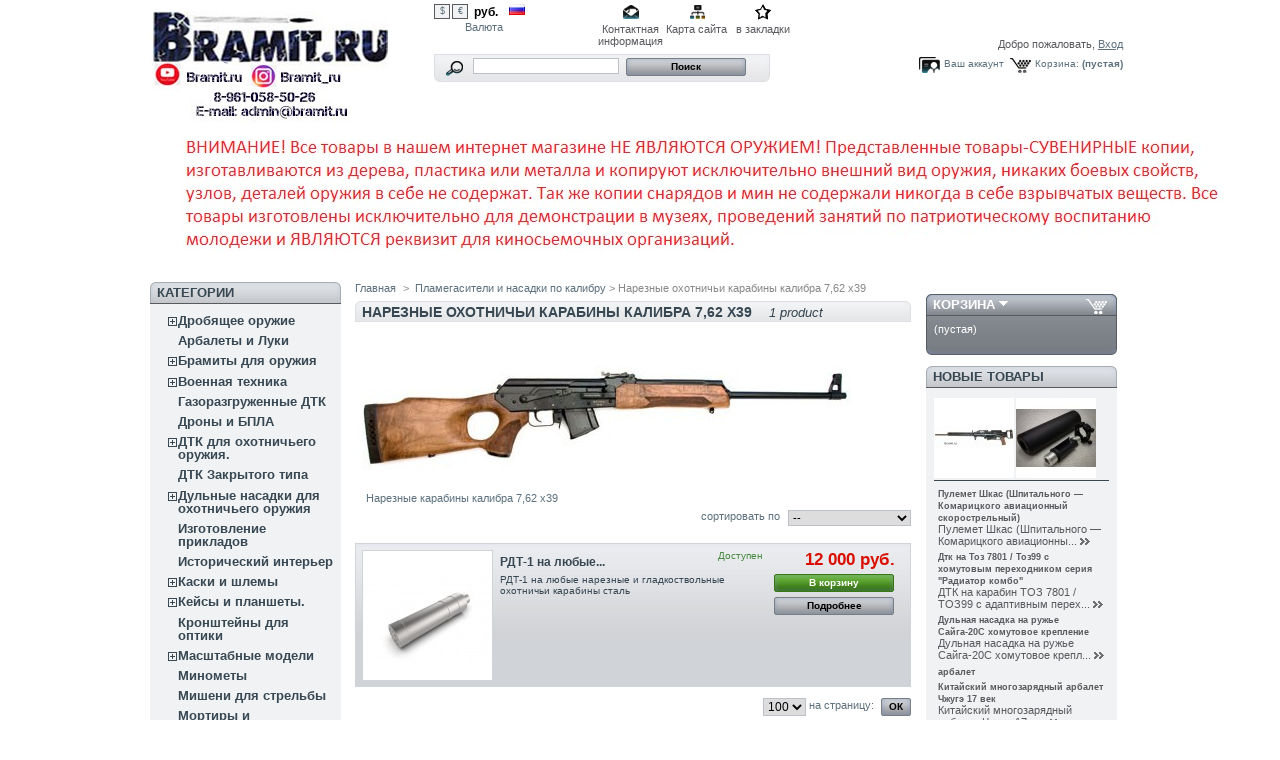

--- FILE ---
content_type: text/html; charset=utf-8
request_url: https://bramit.ru/76-nareznye-karabiny-kalibra-
body_size: 159535
content:
<!DOCTYPE html PUBLIC "-//W3C//DTD XHTML 1.1//EN" "http://www.w3.org/TR/xhtml11/DTD/xhtml11.dtd">
<html xmlns="http://www.w3.org/1999/xhtml" xml:lang="ru">
	<head>
		<title>Нарезные карабины калибра 7,62 х39</title>
		<meta name="description" content="Нарезные карабины калибра 7,62 х39" />
		<meta name="keywords" content="Нарезные карабины калибра 7,62 х39" />
		<meta http-equiv="Content-Type" content="application/xhtml+xml; charset=utf-8" />
		<meta name="generator" content="PrestaShop" />
		<meta name="robots" content="index,follow" />
		<link rel="icon" type="image/vnd.microsoft.icon" href="http://bramit.ru/img/favicon.ico" />
		<link rel="shortcut icon" type="image/x-icon" href="http://bramit.ru/img/favicon.ico" />
		<link href="/css/jquery.cluetip.css" rel="stylesheet" type="text/css" media="all" />
		<link href="/themes/prestashop/css/scenes.css" rel="stylesheet" type="text/css" media="all" />
		<link href="/themes/prestashop/css/global.css" rel="stylesheet" type="text/css" media="all" />
			<script type="text/javascript" src="http://bramit.ru/js/tools.js"></script>
		<script type="text/javascript">
			var baseDir = 'http://bramit.ru/';
			var static_token = 'c2f1366c51911b52369fe27df307ff84';
			var token = 'e470d9a043525e6a851ea86d8926a7bc';
			var priceDisplayPrecision = 0;
		</script>
		<script type="text/javascript" src="http://bramit.ru/js/jquery/jquery-1.2.6.pack.js"></script>
		<script type="text/javascript" src="http://bramit.ru/js/jquery/jquery.easing.1.3.js"></script>
		<script type="text/javascript" src="http://bramit.ru/js/jquery/jquery.hotkeys-0.7.8-packed.js"></script>
		<link rel="canonical" href="http://bramit.ru/76-nareznye-karabiny-kalibra-" />
<!-- Block search module HEADER -->
<link rel="stylesheet" type="text/css" href="http://bramit.ru/css/jquery.autocomplete.css" />
<script type="text/javascript" src="http://bramit.ru/js/jquery/jquery.autocomplete.js"></script>
<!-- Block search module HEADER --><link rel="alternate" type="application/rss+xml" title="Нарезные карабины калибра 7,62 х39" href="http://bramit.ru/modules/feeder/rss.php?id_category=76&amp;orderby=position&amp;orderway=ASC" />
	</head>
	
	<body id="category">
			<noscript><ul><li>Для корректной работы магазина требуется JavaScript. Пожалуйста включите поддержку JavaScript в вашем браузере.</li></ul></noscript>
		<div id="page">

			<!-- Header -->
			<div>
				<h1 id="logo"><a href="http://bramit.ru/" title="Сувенирные копии Раритетного оружия"><img src="http://bramit.ru/img/logo.jpg" alt="Сувенирные копии Раритетного оружия" /></a></h1>
				<div id="header">
					<!-- Block currencies module -->
<script type="text/javascript" src="/modules/blockcurrencies/blockcurrencies.js"></script>
<div id="currencies_block_top">
	<form id="setCurrency" action="/76-nareznye-karabiny-kalibra-" method="post">
		<ul>
							<li >
					<a href="javascript:setCurrency(2);" title="Доллар">$</a>
				</li>
							<li >
					<a href="javascript:setCurrency(1);" title="Евро">€</a>
				</li>
							<li class="selected">
					<a href="javascript:setCurrency(3);" title="Рубль">руб.</a>
				</li>
					</ul>
		<p>
				<input type="hidden" name="id_currency" id="id_currency" value=""/>
				<input type="hidden" name="SubmitCurrency" value="" />
			Валюта
		</p>
	</form>
</div>
<!-- /Block currencies module --><!-- Block languages module -->
<div id="languages_block_top">
	<ul id="first-languages">
					<li class="selected_language">
									<img src="http://bramit.ru/img/l/3.jpg" alt="Русский (Russian)" />
							</li>
			</ul>
</div>
<script type="text/javascript">
	$('ul#first-languages li:not(.selected_language)').css('opacity', 0.3);
	$('ul#first-languages li:not(.selected_language)').hover(function(){
		$(this).css('opacity', 1);
	}, function(){
		$(this).css('opacity', 0.3);
	});
</script>
<!-- /Block languages module -->
<!-- Block permanent links module HEADER -->
<ul id="header_links">
	<li id="header_link_contact"><a href="https://bramit.ru/contact-form.php" title="Контактная информация">Контактная информация</a></li>
	<li id="header_link_sitemap"><a href="http://bramit.ru/sitemap.php" title="Карта сайта">Карта сайта</a></li>
	<li id="header_link_bookmark">
		<script type="text/javascript">writeBookmarkLink('http://bramit.ru/76-nareznye-karabiny-kalibra-', 'Сувенирные копии Раритетного оружия', 'в закладки');</script>
	</li>
</ul>
<!-- /Block permanent links module HEADER --><!-- Block user information module HEADER -->
<div id="header_user">
	<p id="header_user_info">
		Добро пожаловать,
					<a href="https://bramit.ru/my-account.php">Вход</a>
			</p>
	<ul id="header_nav">
		<li id="shopping_cart">
			<a href="https://bramit.ru/order.php" title="Ваша корзина">Корзина:</a>
				<span class="ajax_cart_quantity hidden"></span><span class="ajax_cart_product_txt hidden">товар</span><span class="ajax_cart_product_txt_s hidden">товара</span><span class="ajax_cart_product_txt_d hidden">товаров</span>
				<span class="ajax_cart_total hidden"></span>
				<span class="ajax_cart_no_product">(пустая)</span>
		</li>
		<li id="your_account"><a href="https://bramit.ru/my-account.php" title="Ваш аккаунт">Ваш аккаунт</a></li>
	</ul>
</div>
<!-- /Block user information module HEADER --><!-- Block search module TOP -->
<div id="search_block_top">
	<form method="get" action="http://bramit.ru/search.php" id="searchbox">
	<p>
		<label for="search_query"><!-- image on background --></label>
		<input type="hidden" name="orderby" value="position" />
		<input type="hidden" name="orderway" value="desc" />
		<input type="text" id="search_query" name="search_query" value="" />
		<input type="submit" name="submit_search" value="Поиск" class="button" />
	</p>
	</form>
</div>
	<script type="text/javascript">
		
		
		function formatSearch(row) {
			return row[2] + ' > ' + row[1];
		}

		function redirectSearch(event, data, formatted) {
			$('#search_query').val(data[1]);
			document.location.href = data[3];
		}
		
		$('document').ready( function() {
			$("#search_query").autocomplete(
				'http://bramit.ru/search.php', {
				minChars: 3,
				max:10,
				width:500,
				scroll: false,
				formatItem:formatSearch,
				extraParams:{ajaxSearch:1,id_lang:3}
			}).result(redirectSearch)
		});
		
	</script>
<!-- /Block search module TOP -->
				</div>
			</div>

			<!-- Left -->
			<div id="left_column" class="column">
				<script type="text/javascript" src="http://bramit.ru/themes/prestashop/js/tools/treeManagement.js"></script>

<!-- Block categories module -->
<div id="categories_block_left" class="block">
	<h4>Категории</h4>
	<div class="block_content">
		<ul class="tree dhtml">
											<li >
	<a href="http://bramit.ru/7-trosti-i-dubinki"  title="В данном разделе вы можете купить телескопические дубинки производства России, саперные лопатки, булаву, палицу, и другие копии дробящего оружия.
--------------------------------------------------------------------------------------------------------ВНИМАНИЕ! Все товары в нашем интернет магазине НЕ ЯВЛЯЮТСЯ ОРУЖИЕМ! Представленные товары-СУВЕНИРНЫЕ копии, изготавливаются из дерева, пластика или металла и копируют исключительно внешний вид оружия, никаких боевых свойств, узлов, деталей оружия в себе не содержат. Так же копии снарядов и мин не содержали никогда в себе взрывчатых веществ. Все товары изготовлены исключительно для демонстрации в музеях, проведений занятий по патриотическому воспитанию молодежи и ЯВЛЯЮТСЯ реквизит для киносьемочных организаций. "> Дробящее оружие</a>
			<ul>
											<li >
	<a href="http://bramit.ru/145-dubinki-i-trosti"  title="Дубинки и трости">Дубинки и трости</a>
	</li>														<li >
	<a href="http://bramit.ru/143-kastety"  title="Исторические копии кастетов.Контактное ударно-раздробляющее оружие для кулачного боя из твёрдого материала, надеваемое на пальцы или зажимаемое между ними, с гладкой или шипованной боевой частью">Кастеты</a>
	</li>														<li >
	<a href="http://bramit.ru/146-luki-i-stely"  title="Кистень, булава, шестопер">Кистени и булавы</a>
	</li>														<li class="last">
	<a href="http://bramit.ru/144-sapernye-lopatki"  title="Заточенные саперные лопатки служили холодным оружием на ровне со штыками, использовались в качестве дробящего оружия на протяжении всех войн.">Саперные лопатки</a>
	</li>							</ul>
	</li>														<li >
	<a href="http://bramit.ru/165-arbalety-i-luki"  title="В данной категории сайта Bramit.ru представлены копии АРБАЛЕТОВ, ЛУКОВ, и других версий метательного оружия.  Все копии изготовлены из качественных материалов, в строгом соответствии с законодательством, согласно которому, конструкции с усилием до 65клограмм не являются метательным оружием, и подлежат свободному обороту на территории Российской Федерации. Данные копии арбалетов и луков, подходят для экспозиций в музеях, частных коллекциях, демонстрационных целях, киносъемочных и театральных постановок. Так же могут быть использованы для начального обучения обращения с метательным оружием.">Арбалеты и Луки</a>
	</li>														<li >
	<a href="http://bramit.ru/3--"  title="Согласно законодательству РФ, запрещается использование приспособлений для бесшумной стрельбы и прицелов (прицельных комплексов) ночного видения, за исключением прицелов для охоты, порядок использования которых устанавливается Правительством Российской Федерации, а также их продажа запрещена законодательством Российской Федерации. Таким образом, ограничивается использование спец. средств  со способностью глушить звук, до порога в  40 Дб, для  гражданских и охотничьих видов оружия. Подобные приборы запрещёны к свободному обращению. 
В представленных видах глушителей к разным образцам оружия,  отсутствует система стравливания,система обтюраторов, что не позволяет им глушить звук да порога в 40 Дб., оставляя после себя звук выстрела в районе 80Дб., однако практически полностью гасит пламя при выстреле.
Пламегаситель может использоваться как для макетов и ммг оружия, так и для современного охотничьего оружия. Глушитель для пневматического и оружия айрсофт.--------------------------------------------------------------------------------------------------------ВНИМАНИЕ! Все товары в нашем интернет магазине НЕ ЯВЛЯЮТСЯ ОРУЖИЕМ! Представленные товары-СУВЕНИРНЫЕ копии, изготавливаются из дерева, пластика или металла и копируют исключительно внешний вид оружия, никаких боевых свойств, узлов, деталей оружия в себе не содержат. Так же копии снарядов и мин не содержали никогда в себе взрывчатых веществ. Все товары изготовлены исключительно для демонстрации в музеях, проведений занятий по патриотическому воспитанию молодежи и ЯВЛЯЮТСЯ реквизит для киносьемочных организаций. 
">Брамиты для оружия</a>
			<ul>
											<li >
	<a href="http://bramit.ru/50-bramity-dlja-oruzhija"  title="Брамиты на револьверы, пистолеты, винтовки и Автоматы. ПБС-1, ПБС-2, ПБС-3">Брамиты для оружия</a>
	</li>														<li >
	<a href="http://bramit.ru/49-glushiteli-dlja-pnevmatiki"  title="Глушители для Пневматических винтовок, и пистолетов.">Глушители для Пневматики</a>
	</li>														<li >
	<a href="http://bramit.ru/52-bramity-dlja-travmaticheskogo-oruzhija"  title="Приборы подавления шума при стрельбе из шумового оружия, травматического оружия.">Для травматического оружия</a>
	</li>														<li >
	<a href="http://bramit.ru/54-dtk-zakrytogo-tipa"  title="ДТК закрытого типа для охотничьих карабинов, винтовок, револьверов и пистолетов.">ДТК Закрытого типа</a>
	</li>														<li >
	<a href="http://bramit.ru/53-imitatsii-glushitelej"  title="Глушители для винтовок и пистолетов Айрсофт, страйкбольных приводов.">Имитации глушителей</a>
	</li>														<li >
	<a href="http://bramit.ru/104-41-dulnye-nasadki-dlja-oxotnichjego-oruzhija"  title="Модераторы звука  для охотничьих ружей, охотничьих карабинов и винтовок. Гладкоствольных карабинов. Нарезных карабинов и винтовок.">Модераторы звука для охотничьего оружия</a>
	</li>														<li >
	<a href="http://bramit.ru/105--41-dulnye-nasadki-dlja-oxotnichjego-oruzhija"  title="Глушители для охотничьих ружей, охотничьих карабинов и винтовок. Гладкоствольных карабинов. Нарезных карабинов и винтовок.">Саундмодераторы для охотничьего оружия</a>
	</li>														<li class="last">
	<a href="http://bramit.ru/51-imitatsii-glushitelej"  title="Используются для стрельбы в помещениях, проводя практические занятия без выезда на полигон. Глушитель на карабин">Селенсоры для Оружия СХП</a>
	</li>							</ul>
	</li>														<li >
	<a href="http://bramit.ru/14-detali-dlja-raritetnoj-texniki"  title="В данном разделе, мы предоставляем клиентам уникальный шанс купить танк. Мы изготавливаем масштабные модели танков, самолётов, бронеавтомобилей, легковой транспорт, пушки, зенитки.
Все копии изготавливаются путём прессования металлических гранул с полимерными смолами, связующим слоем используются листы стекловолокна. Изделие получатся прочное, с меньшим количеством недостатков относительно оригинала. Вес такой копии, в разы меньше чем оригинальный образец техники.
В нашем распоряжении чертежи известных видов вооружения второй мировой войны, Танк Тигр, Танк Т-34, танк кв .Можно заказать Русские танки, Немецкие танки, танки союзников и стран Оси. Вы можете оформить заказ на изготовление, либо аренду техники онлайн.
Так же, мы можем изготовить сборную модель танка, при таком выборе, вы сэкономите на сборке изделия.
Мы так же предоставляем аренду реквизита для киносъёмок.--------------------------------------------------------------------------------------------------------ВНИМАНИЕ! Все товары в нашем интернет магазине НЕ ЯВЛЯЮТСЯ ОРУЖИЕМ! Представленные товары-СУВЕНИРНЫЕ копии, изготавливаются из дерева, пластика или металла и копируют исключительно внешний вид оружия, никаких боевых свойств, узлов, деталей оружия в себе не содержат. Так же копии снарядов и мин не содержали никогда в себе взрывчатых веществ. Все товары изготовлены исключительно для демонстрации в музеях, проведений занятий по патриотическому воспитанию молодежи и ЯВЛЯЮТСЯ реквизит для киносьемочных организаций. ">Военная техника </a>
			<ul>
											<li >
	<a href="http://bramit.ru/155-aviatsija"  title="Детали самолетов, авиационные пушки, авиационные пулеметы, держатели ракет и бомб, панели приборов самолетов,кабины и фонари, ВИНТЫ, каркасы самолетов, бипланов, макеты двигателей,">Авиация</a>
	</li>														<li >
	<a href="http://bramit.ru/159-artillerija"  title="Зенитные пушки, противотанковые орудия, гаубицы, горные пушки, зенитные орудия">Артиллерия</a>
	</li>														<li >
	<a href="http://bramit.ru/158-mashiny-i-broneviki"  title="Детали автомашин, броневиков, стойки для вооружения, кабриолетные механизмы">Машины и броневики</a>
	</li>														<li >
	<a href="http://bramit.ru/156-mototsikly-i-velosipedy"  title="Детали мотоциклов, велосипедов, КРЕПЛЕНИЯ для амуниции на мотоцикл, крепления для вооружения.">Мотоциклы и Велосипеды</a>
	</li>														<li >
	<a href="http://bramit.ru/161-sovremennaja-texnika"  title="Спорткары, мопеды, грузовики, ">Современная техника</a>
	</li>														<li >
	<a href="http://bramit.ru/157-tanki-i-tanketki"  title="Детали танков и танкеток, катки, гусеницы и траки, элементы обвеса, вооружение, детали брони. Ленивцы и ведущие звезды, опорные катки, защита выхлопа, броне жалюзи, дульные тормоза">Танки и танкетки</a>
	</li>														<li class="last">
	<a href="http://bramit.ru/160-telegi-pritsepy"  title="Телега снабжения вермахт, полевая кухня ркка, прицеп для снарядов">Телеги, прицепы</a>
	</li>							</ul>
	</li>														<li >
	<a href="http://bramit.ru/163-gazorazgruzhennye-dtk"  title="Газоразгруженные дтк легче, всех других видов дтк">Газоразгруженные ДТК</a>
	</li>														<li >
	<a href="http://bramit.ru/140-drony-i-bpla"  title="МАКЕТЫ ДРОНОВ САМОЛЕТНОГО ТИПА, КВАДРОКОПТЕРЫ, FPV ДРОНЫ И БЕСПИЛОТНЫЕ ЛЕТАТЕЛЬНЫЕ АППАРАТЫ ">Дроны и БПЛА</a>
	</li>														<li >
	<a href="http://bramit.ru/18-dulnye-nasadki-kompensatory"  title="На нашем сайте вы можете приобрести ствольный компенсатор, Дульный тормоз-компенсатор ДТК (пламегаситель) для охотничьего оружия , 
ствольный компенсатор
bos дтк для пневматики и айрсофта. Пламегасители, Дульные насадки и надульники для всех видов оружия.
Дульные компенсаторы (ДТК) мировых производителей, в наличии и на заказ.
ДТК - дульный тормоз-компенсатор отдачи, ослабляет отдачу при выстреле, 
улучшает показатели при стрельбе, 
улучшает видимость цели во время стрельбы,  
уменьшает звук выстрела благодаря системе 
гашения давления пороховых газов на выходе из ствола.
Дульные насадки и надульники применяются для смены стандартных прицельных приспособлений (мушки)
при установки оптического прицела. Надульники и дульные насадки 
так же применяются для стрельбы сигнальными (Осветительными) патронами.
Пламегаситель применяется для гашения пламени при стрельбе. Дтк сайга, изготовление дтк, быстросъемный дтк, дтк компенсатор, дтк schweigen,оптима дтк, дтк магазин,дтк тигр, дтк мм1, элсон дтк, брт дтк, дтк 15х1,бассхантер дтк, дтк глушитель">ДТК для охотничьего оружия.</a>
			<ul>
											<li >
	<a href="http://bramit.ru/46-dogorateli-i-plamegasiteli"  title="Догоратели, успокоители и пламегасители для охотничьего оружия служат для компенсации отдачи и успокоения пламени при выстреле, для сохранности оптических приборов от вспышки при выстреле.">Догоратели и пламегасители</a>
	</li>														<li >
	<a href="http://bramit.ru/45-dulnye-tormoza-na-xomutovom-i-tsangovom-kreplenii"  title="Дульный Тормоз Компенсатор с хомутовым и цанговым креплением на винтовки и карабины, пистолеты и револьверы без резьбы на стволе.">ДТК на хомутовом креплении</a>
	</li>														<li >
	<a href="http://bramit.ru/44-rezbovye-dulnye-tormoza"  title="Дульный Тормоз Компенсатор с резьбовым креплением на винтовки и карабины, пистолеты и револьверы с резьбой на стволе.">ДТК резьбовые</a>
	</li>														<li >
	<a href="http://bramit.ru/48-imitatsii-glushitelej"  title="Имитации глушителей для охотничьего оружия, травматического оружия, сигнального оружия, ММГ оружия, СХП списанное оружие, Пневматического оружия, Айрсофт и страйкбольных приводов.">Имитации глушителей</a>
	</li>														<li >
	<a href="http://bramit.ru/47--"  title="Глушители и ПБС для охотничьего оружия, модерируют звук выстрела, делая его не громким, и не позволяют звуку раскатываться по местности.">Модераторы звука. ПБС. Глушители</a>
	</li>														<li class="last">
	<a href="http://bramit.ru/43-perexodniki-dlja-oruzhija"  title="Резьбовые и хомутовые, цанговые и шлицевые крепления на ствол охотничьего оружия, травматического оружия, пневматики и айрсофта.">Переходники для оружия</a>
	</li>							</ul>
	</li>														<li >
	<a href="http://bramit.ru/96-dtk-zakrytogo-tipa"  title="Приборы для охотничьих карабинов, винтовки, ружья. Используются для охоты, дабы не пугать зверя. Ставятся на охотничье нарезное оружие, а так же на охотничье гладкоствольное оружие, винтовки и карабины.">ДТК Закрытого типа</a>
	</li>														<li >
	<a href="http://bramit.ru/41-dulnye-nasadki-dlja-oxotnichjego-oruzhija"  title="Дульные насадки для охотничьего оружия. Дтк сайга, (дткп это дульный тормоз компенсатор), Дтк магазин. В данном разделе представлены дульные насадки, ДТК закрытого типа,  пламегасители, модераторы звука для охотничьего оружия. Данные приборы не противоречат действующему законодательству, по скольку не являются, запрещенными к обороту спецсредствами, способными снизить уровень шума ниже 40ДБ. Представленные в разделе дульные насадки, в силу своей конструкции, не способны подавить звук свыше 80 Дб, в виду отсутствия в них систем стравливания и обтюраторов. Однако, данные приборы отлично убирают пламя от выстрела, рассеивание звука (эхо), &quot;подброс&quot; ствола в момент выстрела. Обеспечивают более комфортную стрельбу, снижают уровень шума на 30-35% , в зависимости от калибра.  В этом разделе представлены Глушители для охотничьих ружей, вы можете купить пламегаситель на скс, глушитель на ЧЗ, выбрать глушитель для сайги 410, дтк вепрь, пламегаситель на тигр, банкИ на карабин и другие дульные насадки. Пламегасители на карабин Сайга, Тигр, глушитель для карабинов калибра 22LR, для пистолетов калибров 9х19. В нашем магазине можно приобрести &quot;банку на ствол&quot; на охотничье оружие, с любым дульным сужением. В других разделах нашего магазина можно купить музейную копию пулемета MG. дтк для скс, прибор Тишина и другие пламегасители.">Дульные насадки для охотничьего оружия</a>
			<ul>
											<li >
	<a href="http://bramit.ru/56-nasadki-na-gladkostvolnye-ruzhja-pro-va-rossii"  title="Модераторы звука для гладкоствольных ружей про-ва России. 
  ">На гладкоствольные ружья про-ва России</a>
	</li>														<li >
	<a href="http://bramit.ru/59-na-inostrannoe-gladkostvolnoe-oruzhie"  title="Модераторы звука, ДТК закрытого типа, для охотничьих карабинов и ружей зарубежного про-ва.">На иностранное гладкоствольное оружие</a>
	</li>														<li >
	<a href="http://bramit.ru/60-na-nareznoe-inostrannoe-oxotnichje-oruzhie"  title="Дульные насадки на Нарезное оружие про-ва  Австрия,Бразилия,Чехия,США,Болгария,,Австралия,Германия,Турция,Швейцария,Бельгия,Украина,Италия,Родезия,Сербия Дульные насадки для охотничьего оружия. В данном разделе представлены дульные насадки, ДТК закрытого типа, пламегасители, модераторы звука для охотничьего оружия. Данные приборы не противоречат действующему законодательству, по скольку не являются, запрещенными к обороту спецсредствами, способными снизить уровень шума ниже 40ДБ. Представленные в разделе дульные насадки, в силу своей конструкции, не способны подавить звук свыше 80 Дб, в виду отсутствия в них систем стравливания и обтюраторов. Однако, данные приборы отлично убирают пламя от выстрела, рассеивание звука (эхо), &quot;подброс&quot; ствола в момент выстрела. Обеспечивают более комфортную стрельбу, снижают уровень шума на 30-35% , в зависимости от калибра.">На нарезное иностранное охотничье оружие</a>
	</li>														<li class="last">
	<a href="http://bramit.ru/57-nasadki-na-nareznye-karabiny-pro-va-rossii"  title="Модераторы звука для охотничьих нарезных карабинов про-ва России.Модератор выстрела,
модератор звука">На нарезные карабины про-ва России</a>
	</li>							</ul>
	</li>														<li >
	<a href="http://bramit.ru/31-izgotovlenie-prikladov-"  title="В этом разделе можно заказать, или купить приклад для винтовки, ружья, автомата или карабина. Изготовление прикладов для охотничьих ружей,
изготовление прикладов на заказ.">Изготовление прикладов </a>
	</li>														<li >
	<a href="http://bramit.ru/106-istoricheskij-interjer-"  title="Предметы для создания исторического интерьера, настенные пано, скульптуры, стрелковые щитки,  оборонительное заграждение, вывески, указатели, наверния флагов, гербы, картины.">Исторический интерьер </a>
	</li>														<li >
	<a href="http://bramit.ru/25-kaski-i-shlemy"  title="Копии касок и шлемов за разные периоды, каски второй мировой, каски гражданской и первой мировой войны, Шлемы средних веков.">Каски и шлемы</a>
			<ul>
											<li >
	<a href="http://bramit.ru/151-kirasy-i-bronezhilety"  title="Броневые костюмы времен первой мировой войны, кирасы второй мировой, бронежилеты">Бронежилеты</a>
	</li>														<li >
	<a href="http://bramit.ru/153-zaschitnye-maski"  title="маски для защиты лица. Маски из кинофильмов, маски из пластика, маски для защиты">Защитные маски</a>
	</li>														<li >
	<a href="http://bramit.ru/149-kaski-i-shlemy-1900-x-godov"  title="Каски первой мировой войны, каска второй мировой войны, шлем пилота, броня пехотинца">Каски и шлемы 1900-х годов</a>
	</li>														<li >
	<a href="http://bramit.ru/152-protivogaznye-maski"  title="Маски для противогазов, защитные маски">Противогазные маски</a>
	</li>														<li >
	<a href="http://bramit.ru/148-shlemy-i-maski-iz-kino"  title="Боевые шлем Супергероев, каски космических солдат, шлемы вселенной Марвел, футуристические шлемы">Шлемы и маски из Кино</a>
	</li>														<li class="last">
	<a href="http://bramit.ru/150-shlemy-istoricheskie"  title="Шлем самурая, шлем гладиатора, Шлем викинга">Шлемы исторические</a>
	</li>							</ul>
	</li>														<li >
	<a href="http://bramit.ru/8-podarochnaja-upakovka"  title="Коробки для хранения наград, значков, монет, медалей, орденов, оружия, документов.">Кейсы и планшеты.</a>
			<ul>
											<li >
	<a href="http://bramit.ru/22-korobki-i-ramki-dlja-oruzhija"  title="Коробки и рамки для холодного оружия, антикварного огнестрельного и подарочные каробки с резьбой по дереву.">Коробки и рамки для оружия</a>
	</li>														<li >
	<a href="http://bramit.ru/21-planshety-dlja-nagrad"  title="Кейсы и планшеты для наград, знаков, медалей и орденов.">Планшеты для наград</a>
	</li>														<li class="last">
	<a href="http://bramit.ru/23-planshety-pod-monety-"  title="Планшеты для монет, разные диаметры и количество.">Планшеты под монеты </a>
	</li>							</ul>
	</li>														<li >
	<a href="http://bramit.ru/24-kronshtejny-pod-optiku"  title="В данном разделе мы рады вам предложить приспособления для крепления оптических прицелов.  В России всегда существовала проблема с  установкой  оптического прицела на винтовки, карабины, а особенно ружья и пистолеты.  В нашем каталоге вы можете выбрать, или предложить нам изготовить кронштейны для оптики под любой вид оружия.">Кронштейны для оптики</a>
	</li>														<li >
	<a href="http://bramit.ru/122-modeli-tankov-staln"  title="В нашем магазине можно купить Модели танков, модели автомобилей, модели самолетов, модели артиллерии, модели оружия, модели кораблей, модели бронеавтомобилей">Масштабные модели</a>
			<ul>
											<li >
	<a href="http://bramit.ru/125-modeli-artillerii"  title="Стальные модели противотанковых пушек, модели гаубиц, модели бетонобойных орудий, модели ракетных установок,стальные модели зенитных орудий">Модели артиллерии</a>
	</li>														<li >
	<a href="http://bramit.ru/124-modeli-broneavtomobilej"  title="Стальные модели бронеавтомобилей времен Второй мировой войны, первой мировой войны, модели современных бронеавтомобилей">Модели бронеавтомобилей</a>
	</li>														<li class="last">
	<a href="http://bramit.ru/123-modeli-tankov-i-samoxodnyx-orudij"  title="Модели танков из стали танки; Т34, Тигр, Т-90, Армата, P26/40,B.U.G.I,Т-50-2,AMX 12t, M44,КВ-2,Carro P.88,E25,Caernarvon,TS-5,Somua SM,Bourrasque,KUNZE PANZER,T30,Tortoise,AE Phase I,STB-1,Объект 268/4,Объект 279(р),T95/FV4201, и другие">Модели Танков и Самоходных орудий</a>
	</li>							</ul>
	</li>														<li >
	<a href="http://bramit.ru/101-minomety-"  title="Копии минометов, ампулометов. Немецкие минометы, Минометы СССР, Ротный минометы, Батальонные минометы, Горные и ручные минометы.">Минометы </a>
	</li>														<li >
	<a href="http://bramit.ru/107-misheni-dlja-strelby"  title="Металлические мишени для стрельбы. Профессиональные мишени для тренировки спортивной стрельбы.">Мишени для стрельбы</a>
	</li>														<li >
	<a href="http://bramit.ru/9-mortiry-i-granatomety"  title="Ружейные гранатометы, мортирки. Приспособления для метания ператехники. Фаустпатрон, Панзерфауст, Ручной противотанковый Гранатомет. Ручной гранатомет рпг, ручной реактивный гранатомет.">Мортиры и Гранатомёты</a>
	</li>														<li >
	<a href="http://bramit.ru/4-laptops"  title="В разделе нашего интернет-магазина &laquo;Огнестрельное оружие&raquo; представлены редкие копии оригинального огнестрельного оружия разных эпох. Вы можете купить копии огнестрельного оружия, - пистолеты, револьверы, пистолеты-пулемёты, автоматы и пулемёты.
Данные копии копируют лишь внешнее сходство с оригиналами, у всех моделей оружия есть функция взвода затвора и поставка его на затворную задержку, и спуска по нажатию крючка.
Всё огнестрельное оружие, представленное в нашем магазине имеют бесспорные конструктивные особенности ,- не позволяющие производить выстрел боевыми патронами.
У всех копий оружия отсутствует сквозное отверстие в стволе, и посадочное место под боёк, по сути, ствол и затвор (корок) во всех копиях просто имитация.
Данные копии огнестрельного оружия предназначены для выставок в музеях, постановок в театрах, и съёмок в кино. Все копии изготовлены под стандартную киносъёмочную пиротехнику, и дорабатываются специалистами (если это потребуется).
Копии огнестрельного оружия изготовлены полностью из стали, с применением дерева(приклады), бакелита(цевьё), либо цинка(в основном накладки на рукоятки). 
">Огнестрельное Оружие</a>
			<ul>
											<li >
	<a href="http://bramit.ru/19-ognestrelnoe-oruzhie-vtoroj-mirovoj"  title="В данном разделе мы представляем Вам копии исторического оружия .ММГ,СХП, и сигнальное оружие.
Оружие Германии:
Пистолеты-пулемёты мп 38, мп 41.пулемёты,пистолеты,винтовки.
Оружие второй мировой войны ссср; винтовки, пистолеты, пистолеты-пулемёты, револьверы, пулемёты.
Стрелковое оружие союзников СССР и Германии во второй мировой войне;
огнестрельное оружие Японии -пистолеты 
огнестрельное оружие США - пистолеты-пулемёты
огнестрельное оружие Италии - Пистолеты-пулемёты.
Все копии и макеты оружия, представленные в нашем интернет - магазине являются сувенирной продукцией.
Полностью копируют оригинальные образцы по внешнему виду, работе механики, разборке.
У всех копий взводится и спускается курок, ходит затвор, вытаскивается магазин.
Все копии огнестрельного оружия изготовлены из стали марки 40х и все были произведены на территории Российской Федерации без использования литья, или штамповки.
Все копии огнестрельного оружия 100% станочная работа.">Историческое  Оружие </a>
			<ul>
											<li >
	<a href="http://bramit.ru/92-vtoraja-mirovaja-vojna-1939-1945gody"  title="Копии огнестрельного оружия времен Второй мировой войны. Пулеметы, минометы, винтовки, пистолеты-пулеметы, противотанковые ружья">Вторая Мировая Война 1939-1945годы</a>
	</li>														<li >
	<a href="http://bramit.ru/91-grazhdanskaja-vojna-v-rossii-1917-1922gody"  title="Оружие времен Гражданской войны в России, Пулеметы, винтовки, револьверы и пистолеты.">Гражданская Война в России 1917-1922годы</a>
	</li>														<li >
	<a href="http://bramit.ru/93-posledujuschie-konflikty-i-kriminalnoe-oruzhie-xxveka"  title="Копии оружия применяемого в Корее и Чечне, Афганистане и Ираке.">Другие конфликты и криминал ХХвека</a>
	</li>														<li >
	<a href="http://bramit.ru/111-krymskaja-vojna-1853-56goda"  title="Музейные копии оружия использующиеся во времена Крымской Войны, Русские ударные ружья, револьверы кольта, Штуцеры, пистолеты, Винтовки Брунсвика">Крымская Война 1853-56года</a>
	</li>														<li >
	<a href="http://bramit.ru/110-otechestvennaja-vojna-1812goda"  title="Огнестрельное оружие отечественной войны 1812года">Отечественная война 1812года</a>
	</li>														<li >
	<a href="http://bramit.ru/90-pervaja-mirovaja-vojna-1914-1918gody"  title="Оружие Первой Мировой Войны. Пулеметы и винтовки, Пистолеты-пулеметы, пистолеты, револьверы. Гранаты и минометы.">Первая Мировая Война 1914-1918годы</a>
	</li>														<li >
	<a href="http://bramit.ru/109-russko-turetskaja-vojna-1877-1878godov"  title="Огнестрельное оружие Русско-Туретской Войны 1877-1878года">Русско-Туретская Война 1877-1878годов</a>
	</li>														<li >
	<a href="http://bramit.ru/112-spetsialnoe-oruzhie-19-20veka-"  title="Оружие скрытого ношения, Музейные копии оружия скрытого ношения, стреляющие ручки, стреляющие ножи, стреляющие пряжки ремней, стреляющие кольца, системы шпионского вооружения. Пистолеты для космонавтов, подводное оружие, безшумное оружие.">Специальное оружие 19-20века </a>
	</li>														<li class="last">
	<a href="http://bramit.ru/113-suvenirnoe-oxotnichje-oruzhie"  title="Копии охотничьего оружия всех времен">Сувенирное охотничье оружие</a>
	</li>							</ul>
	</li>														<li >
	<a href="http://bramit.ru/162-makety-oruzhija-iz-dereva"  title="Макеты оружия из дерева, для массовок, музеев, создания имитаций блиндажей, огневых точек, созданий экспозиций.">Макеты оружия из дерева</a>
	</li>														<li >
	<a href="http://bramit.ru/62-oruzhie-dlja-lazernogo-tira"  title="Оружие оснащено лазерным целеуказателем для лазертага и лазерного тира.">Оружие для лазерного тира</a>
	</li>														<li >
	<a href="http://bramit.ru/95-istoricheskie-pushki-mortiry-pistolety"  title="Декоративные копии исторического оружия, пушки, мортиры, пистолеты с колесцовыми замками, шлилечные пистолеты и револьверы, капсульные пистолеты,  кремневые пистолеты">Оружие средних веков</a>
	</li>														<li >
	<a href="http://bramit.ru/118-oxotnichje-i-spetsialnoe-oruzhie"  title="Копии охотничьего оружия, пистолет космонавтов, подводное оружие">Охотничье оружие</a>
	</li>														<li >
	<a href="http://bramit.ru/94-protivotankovoe-oruzhie-artillerija"  title="Наш магазин предлагает широкий спектр копий противотанкового и зенитного вооружения, разных стран и периодов, мы изготавливаем копии противотанковых ружей, зенитных орудий, противотанковых пушек, ручных гранатометов.">Противотанковое оружие</a>
	</li>														<li >
	<a href="http://bramit.ru/63-raketnitsy-signal-oxotnika-signal-rybalova"  title="Ракетницы. Сигнал охотника, Сигнал Рыбалова">Ракетницы</a>
	</li>														<li >
	<a href="http://bramit.ru/64-granatomety-mortiry-uchebnoe-posobie-i-strajkbol"  title="Гранатометы, мортиры, Учебное пособие и страйкбол">Ручные Гранатометы</a>
	</li>														<li >
	<a href="http://bramit.ru/61-makety-granat-min-mmg-snarjadov-i-patronov"  title="Макеты гранат, имитации гранат, макеты снарядов от пушек, танков, макеты мин и ракет. муляжи снарядов,ммг снаряды.">Ручные гранаты</a>
	</li>														<li >
	<a href="http://bramit.ru/154-ognemety"  title="Музейные копии огнеметов, РОКС-3, Wechselapparat, WEX, Type 93, Flamethrower">Ручные Огнеметы</a>
	</li>														<li >
	<a href="http://bramit.ru/20-oruzhie-rossii"  title="">Современное  Оружие</a>
	</li>							</ul>
	</li>														<li >
	<a href="http://bramit.ru/42-plamegasiteli"  title="Пламегасители для охотничьего оружия. Модераторы звука, ДТК закрытого типа.">Пламегасители и насадки по калибру</a>
			<ul>
											<li >
	<a href="http://bramit.ru/82-gazovye-i-travmaticheskoe-oruzhie-kalibra-9mm-r-a-"  title="Газовые и травматическое оружие калибра 9ММ Р.А. ">Газовые и травматическое (ООП) оружие калибра 9ММ Р.А. </a>
	</li>														<li >
	<a href="http://bramit.ru/66-gladkostvolnye-ruzhja-16-kalibra"  title="Гладкоствольные ружья 16 калибра">Гладкоствольные охотничьи ружья 16-го калибра </a>
	</li>														<li >
	<a href="http://bramit.ru/89-gladkostvolnye-oxotnichji-ruzhja-kalibra-16x70-20x76"  title="Гладкоствольные охотничьи ружья калибра , 20Х76">Гладкоствольные охотничьи ружья 20-го калибра (20Х76)</a>
	</li>														<li >
	<a href="http://bramit.ru/67-gladkostvolnye-ruzhja-410-kalibra"  title="Гладкоствольные ружья 410 калибра">Гладкоствольные охотничьи ружья 410-го калибра</a>
	</li>														<li >
	<a href="http://bramit.ru/65-gladkostvolnye-ruzhja-12-kalibra"  title="Гладкоствольные длинноствольные охотничьи ружья 12 калибра">Гладкоствольные охотничьи ружья и карабины 12-го калибра</a>
	</li>														<li >
	<a href="http://bramit.ru/68-gladkostvolnye-ruzhja-kalibra-366-tkm"  title="Гладкоствольные ружья калибра 366 ТКМ">Гладкоствольные охотничьи ружья калибра 366 ТКМ</a>
	</li>														<li >
	<a href="http://bramit.ru/69-gladkostvolnye-ruzhja-kalibra-"  title="Гладкоствольные ружья калибра 9,6/53 Ланкастер">Гладкоствольные охотничьи ружья калибра 9,6/53 Ланкастер</a>
	</li>														<li >
	<a href="http://bramit.ru/74-nareznye-karabiny-"  title="Нарезные карабины 223 Rem5,56x45">Нарезные охотничьи карабины 223 Rem5,56x45</a>
	</li>														<li >
	<a href="http://bramit.ru/88-nareznye-karabiny-kalibra-30-06-7-62x63-"  title="Нарезные карабины калибра (30-06)  7,62х63 ">Нарезные охотничьи карабины калибра (30-06)  7,62х63 </a>
	</li>														<li >
	<a href="http://bramit.ru/72-nareznye-karabiny-kalibra-"  title="Нарезные карабины калибра .22 LR">Нарезные охотничьи карабины калибра .22 LR</a>
	</li>														<li >
	<a href="http://bramit.ru/73-nareznye-karabiny-kalibra-"  title="Нарезные карабины калибра 308 Win7,62x51">Нарезные охотничьи карабины калибра 308 Win7,62x51</a>
	</li>														<li >
	<a href="http://bramit.ru/77-nareznye-karabiny-kalibra-"  title="Нарезные карабины калибра 5,6х39 мм">Нарезные охотничьи карабины калибра 5,6х39 мм</a>
	</li>														<li >
	<a href="http://bramit.ru/85-nareznye-karabiny-kalibra-"  title="Нарезные карабины калибра 6,5Х39">Нарезные охотничьи карабины калибра 6,5Х39</a>
	</li>														<li >
	<a href="http://bramit.ru/76-nareznye-karabiny-kalibra-" class="selected" title="Нарезные карабины калибра 7,62 х39">Нарезные охотничьи карабины калибра 7,62 х39</a>
	</li>														<li >
	<a href="http://bramit.ru/78-nareznye-karabiny-kalibra-"  title="Нарезные карабины калибра 7,62х25">Нарезные охотничьи карабины калибра 7,62х25</a>
	</li>														<li >
	<a href="http://bramit.ru/79-nareznye-karabiny-kalibra-"  title="Нарезные карабины калибра 9,3Х64">Нарезные охотничьи карабины калибра 9,3Х64</a>
	</li>														<li >
	<a href="http://bramit.ru/71-nareznye-karabiny-kalibra-9x19"  title="Нарезные карабины калибра 9Х19">Нарезные охотничьи карабины калибра 9Х19мм</a>
	</li>														<li >
	<a href="http://bramit.ru/81-nareznye-karabiny-kalibra-"  title="Нарезные карабины калибра 9Х39">Нарезные охотничьи карабины калибра 9Х39</a>
	</li>														<li >
	<a href="http://bramit.ru/75-nareznye-karabiny-pod-kalibr-"  title="Нарезные карабины под калибр 7,62x54 R">Нарезные охотничьи карабины под калибр 7,62x54 R</a>
	</li>														<li >
	<a href="http://bramit.ru/84-oxoloschennoe-oruzhie-pod-patron-10tk"  title="Охолощённое оружие под патрон 10ТК">Охолощённое оружие под патрон 10ТК, и 10Х24</a>
	</li>														<li >
	<a href="http://bramit.ru/70-signalnye-4go-kalibra"  title="Сигнальное оружие 4го калибра">Сигнальное оружие 4го калибра,hilti и под капсюль жевело</a>
	</li>														<li >
	<a href="http://bramit.ru/87-travmaticheskoe-oruzhie-oop-pod-patron-10x32"  title="Травматическое  оружие (ООП) под патрон 10Х32">Травматическое  оружие (ООП) под патрон 10Х32 и 11,43х32Т</a>
	</li>														<li >
	<a href="http://bramit.ru/86-travmaticheskoe-i-gazovoe-oruzhie-pod-patron-10x22t"  title="Травматическое и газовое оружие под патрон 10Х22Т">Травматическое и газовое оружие под патрон 10Х22Т</a>
	</li>														<li >
	<a href="http://bramit.ru/80-travmaticheskoe-oruzhie-oop-kalibra-10x28t"  title="Травматическое оружие (ООП) калибра 10Х28Т">Травматическое оружие (ООП) калибра 10Х28Т</a>
	</li>														<li class="last">
	<a href="http://bramit.ru/83-travmaticheskoe-oruzhie-kalibra-"  title="Травматическое оружие калибра 45RUBBER">Травматическое оружие (ООП) калибра 45RUBBER</a>
	</li>							</ul>
	</li>														<li >
	<a href="http://bramit.ru/11-remkomplekty-i-tovary-b-u"  title="Ракетницы, сигнальные пистолеты, осветительное оружие, шумовое оружие.">Ракетницы и  шумовое оружие.</a>
	</li>														<li >
	<a href="http://bramit.ru/102-ruchnye-granaty"  title="Копии ручных гранат СССР, Германии, Финляндии, Японии, Италии, Венгрии, Англии и США с первой мировой-по наши дни">Ручные гранаты</a>
	</li>														<li >
	<a href="http://bramit.ru/13-sejfy-dlja-oruzhija-i-kollektsij-"  title="Сейфы с бронированным стеклом., разных степеней защиты.">Сейфы для Оружия и коллекций.</a>
	</li>														<li >
	<a href="http://bramit.ru/26-skulptura"  title="Скульптуры и изделия интерьера.">Скульптура</a>
	</li>														<li >
	<a href="http://bramit.ru/97-snarjady-patrony-i-miny-"  title="Копии снарядов для артилерии, гаубиц, пушек, зенитных орудий и противотанковых ружей. Крупнокалиберный пулеметов, винтовок, пулеметов. Копии минометных мин.">Снаряды, патроны и мины.</a>
			<ul>
											<li >
	<a href="http://bramit.ru/130-aviatsionnye-bomby"  title="реплики авиационных бомб">Авиационные бомбы</a>
	</li>														<li >
	<a href="http://bramit.ru/99-snarjady"  title="Копии снарядов для артилерии, Реактивных систем, противотанковых пушек, противотанковых ружей, зенитных орудий.">Артиллерийские Снаряды</a>
	</li>														<li >
	<a href="http://bramit.ru/139-granaty-"  title="Выстрелы от гранатометов, ВОГ, РУЖЕЙНЫЕ ГРАНАТЫ">Гранаты </a>
	</li>														<li >
	<a href="http://bramit.ru/103-patrony-"  title="Копии патронов для крупнокалиберных пулеметов, винтовок, пистолетов, противотанковых ружей и револьверов.">Макеты Патронов </a>
	</li>														<li >
	<a href="http://bramit.ru/136-makety-raket"  title="Макеты авиационных ракет, воздушного, морского и сухопутного базирования.">Макеты Ракет</a>
	</li>														<li >
	<a href="http://bramit.ru/98-minometnye-miny-i-ruzhejnye-granaty"  title="Копии минометных мин. Мины для советсих МИНОМЕТОВ. Ротный миномет РМ-38,Ротный Миномет РМ-40, Пехотного миномета Дьяконова ПМ-37(миномет-лопата), Ротного миномета Шамарина (РМ-41) Батальонный миномет обр. 1936 (БМ-36) Батальонный миномет БМ-37,бм-41, БМ-120, ГОрный миномет 107мм, Немецкие минометы обр. 1936, 1934годов.">Минометные мины </a>
	</li>														<li >
	<a href="http://bramit.ru/137-modeli-kosmicheskix-raket"  title="Макеты ракеты ангара, СОЮЗ, ">Модели космических ракет</a>
	</li>														<li >
	<a href="http://bramit.ru/131-morskie-miny"  title="реплики морских мин">Морские мины</a>
	</li>														<li >
	<a href="http://bramit.ru/129-protivopexotnye-miny"  title="Реплики Противопехотных мин.Применяются как учебные пособия,музейные экспонаты. Противопехотные мины отличаются от противотанковых в основном более чувствительным взрывателем, и наличием большого количества поражающих элементов.">Противопехотные мины</a>
	</li>														<li >
	<a href="http://bramit.ru/128-protivotankovye-miny"  title="Реплики Противотанковых мин, используются в качестве музейных экспонатов, учебных пособий. Боевые  противотанковые мины используются для минирования дорог, полей, лесов, отличаются от противопехотных мин отсутствием поражающих элементов и как правило,-содержат в себе большое количество взрывчатки. ">Противотанковые мины</a>
	</li>														<li >
	<a href="http://bramit.ru/100-rakety-reaktivnye-snarjady"  title="Копии ракет, системы залпового огня, реактивные системы.">Реактивные снаряды</a>
	</li>														<li class="last">
	<a href="http://bramit.ru/135-torpedy"  title="Макеты торпед, авиационные торпеды, морские торпеды разных стран, эпох и конструкций.">Торпеды</a>
	</li>							</ul>
	</li>														<li >
	<a href="http://bramit.ru/32-sredstva-dlja-chistki-oksidirovanija-"  title="">Средства для чистки, оксидирования.</a>
	</li>														<li >
	<a href="http://bramit.ru/126-soshki-dlja-oruzhija"  title="Сошки для оружия, сошки для карабина, сошки для ружья, станок для пристрелки оружия, упоры для стрельбы, крепление для фонаря, крепление для лазера, крепление для ножа">Товары для охоты</a>
	</li>														<li >
	<a href="http://bramit.ru/33-uniforma-i-snarezhenie-"  title="Униформа и снаряжение. Копии униформы РККА, Германии времён Третьего Рейха. Униформа Царской России. Кители, рубашки, шенели, сапоги, ремни и портупеи.">Униформа и снаряжение.</a>
			<ul>
											<li >
	<a href="http://bramit.ru/36-golovnye-ubory"  title="Будёновка. Пилотка РККА. Кепки Вермахта. КЕПКА ВОЙСК СС. ">Головные уборы</a>
			<ul>
											<li >
	<a href="http://bramit.ru/39-krasnaja-armija"  title="Головные уборы Красной Армии. Питотки РККА, фуражки РККА, Будёновки и Зимние шапки.">Красная армия</a>
	</li>														<li class="last">
	<a href="http://bramit.ru/40-nemetskaja-armija"  title="Каски Вермахта и Люфтваффе, Кепи Вермахта. Кепи войск СС, фуражка СС, ГОЛОВНЫЕ УБОРЫ ФАШИСТСКОЙ Германии.">Немецкая Армия</a>
	</li>							</ul>
	</li>														<li >
	<a href="http://bramit.ru/147-dospexi-rytsarej"  title="Доспехи рыцарей, латы, кирасы, шлемы и латы.">Доспехи Рыцарей</a>
	</li>														<li >
	<a href="http://bramit.ru/34-kabury-i-patrontazhi"  title="Кабура для револьвера Наган. Кабура для пистолета Люгер. Кабура для пистолета ТТ33. Кабура для пистолета Вальтер p38. ">Кабуры и патронтажи</a>
	</li>														<li >
	<a href="http://bramit.ru/35-remni-portupei-i-podvesy"  title="Солдатский ремень РККА. Ремень солдата Вермахта. Допники. Ремешки.">Ремни, портупеи и подвесы</a>
	</li>														<li >
	<a href="http://bramit.ru/37-uniforma-germanii-"  title="Униформа Германии.">Униформа Германии.</a>
	</li>														<li >
	<a href="http://bramit.ru/38-uniforma-rkka"  title="Униформа РККА">Униформа РККА</a>
	</li>														<li >
	<a href="http://bramit.ru/164-fljagi-i-kotelki"  title="Советская стеклянная флага, немецкая фляжка, канистры, и боксы для продуктов, котелки">Фляги и котелки</a>
	</li>							</ul>
	</li>														<li class="last">
	<a href="http://bramit.ru/2-music-ipods"  title="Копии холодного оружия Германии, СССР, Царской России, а так же современные авторские ножи и кинжалы.">Холодное Оружие</a>
			<ul>
											<li >
	<a href="http://bramit.ru/116-breloki-mini-nozhi"  title="Копии миниатюрных ножей, нож-кредитка, нож-визитка, нож-брелок, нож-мультитул">Брелоки, мини-ножи</a>
	</li>														<li >
	<a href="http://bramit.ru/5-nemetskoe-oruzhie-vtoroj-mirovoj"  title="Кортик СССР, МОРСКОЙ КОРТИК, КОРТИК БУЛАТ, кинжалы СС, кортики Вермахта, кортик Люфтваффе, Мачете Люфтваффе, КИНЖАЛ ЦАРСКИЙ, КИНЖАЛ NPEA,  КИНЖАЛ са">Кинжалы и Кортики</a>
	</li>														<li >
	<a href="http://bramit.ru/142-mechi-i-shpagi"  title="Копии исторических мечей, шпаг, разных веков и разновидностей">Мечи и Шпаги</a>
	</li>														<li >
	<a href="http://bramit.ru/120-traditsionnoe-xolodnoe-oruzhie-mira"  title="Непальские кукри, японские катаны, русские шашки, китайские ножи ЦайДао, финские пуукко, германские ножи козья ножка,  ндонезийский КЕРАМБИТ, Испанская НАВАХА, Итальянский СТИЛЕТ, Кавказский БЕБУТ, Йеменская ДЖАМБИЯ, Карачаевский БЫЧАК, Латиноамериканский МАЧЕТЕ, Маньчжурский нож, Марроканская КУМИЯ,Мексиканский СКОРПИОН,Узбекский ПИЧОК,Уйгурский ПЧАК,Филлипинский ТАЛИБОН,Французский ДУК ДУК, Шведский МОРА, Эскимосский УЛУ,Якутский БЫХАХ, Японский КУРИ КОГАТАНА, Японский МАКИРИ.">Оружие народов мира</a>
	</li>														<li >
	<a href="http://bramit.ru/141-oruzhie-nindzja"  title="Образцы необычного вооружения использовавшиеся представителями Ниндзя.">Оружие Ниндзя</a>
	</li>														<li >
	<a href="http://bramit.ru/119-razdelochnye-kuxonnye-nozhi"  title="В данном разделе магазина Bramit.ru вы можете приобрести Нож для мяса, нож для рыбы, нож для пиццы, нож для сыра, нож для разделки рыбы, нож для овощей, нож для снатия шкуры, филейный нож, поварской нож,(шеф нож), универсальные ножи, нож для чистки овощей, хлебный нож, обвалочный нож, нож для нарезки, нож сантоку, нож Деба, нож Накири, нож Янаги-ба, нож для нарезки стейков, охотничьи ножи, туристические ножи, Бивачные ножи">Разделочные, кухонные ножи</a>
	</li>														<li >
	<a href="http://bramit.ru/121-topory-i-alebardy"  title="Копии бердышей, топоров, алебард, копья, Рогатины, копия чекана, клевеца, протазана.">Топоры и алебарды</a>
	</li>														<li >
	<a href="http://bramit.ru/15-xolodnoe-oruzhie-iz-kinofilmov-"  title="Оружие из кинофильмов и игр, редкое и уникальное.">Холодное оружие из Кино</a>
	</li>														<li >
	<a href="http://bramit.ru/6-oruzhie-sssr-i-tsarskoj-rossii"  title="Морские палаши, топоры, бердыши, штык ножи, ">Шашки, Палаши, сабли</a>
	</li>														<li class="last">
	<a href="http://bramit.ru/117-shtyk-nozhi-i-boevye-nozhi"  title="Реплики штык ножей, боевых ножей, сабель и палашей, топоров и копий">Штык-ножи и боевые ножи</a>
	</li>							</ul>
	</li>							</ul>
	</div>
</div>
<script type="text/javascript">
// <![CDATA[
	// we hide the tree only if JavaScript is activated
	$('div#categories_block_left ul.dhtml').hide();
// ]]>
</script>
<!-- /Block categories module -->﻿<!-- Block informations module --> 
<div id="informations_block_left" class="block"> 
<h4>Информация</h4> 
<ul class="block_content"> 
<li><a href="http://www.bramit.ru/forum">Форум</a></li> 
<li><a href="http://www.bramit.ru/content/1-delivery">Доставка</a></li> 
<li><a href="http://www.bramit.ru/content/2-return">Оплата</a></li>
<li><a href="http://www.bramit.ru/gravirovka">Гравировка</a></li>
<li><a href="http://www.bramit.ru/zabor/">Ограждения</a></li> 
<li><a href="http://www.bramit.ru/content/3-terms">Чёрный список покупателей</a></li> 
<li><a href="http://www.bramit.ru/content/5-payment">Документы</a></li>
<li><a href="http://www.bramit.ru/content/6-REKLAMA">Реклама</a></li>
<li><a href="http://www.bramit.ru/BIBLIOTEK">Библиотека</a></li>
<li><a href="http://www.bramit.ru/forum/index.php?/forum/1-%d0%bf%d1%80%d0%b8%d1%91%d0%bc-%d0%b7%d0%b0%d1%8f%d0%b2%d0%be%d0%ba-%d0%bd%d0%b0-%d0%ba%d0%be%d0%bf%d0%b8%d0%b8-%d1%80%d0%b5%d0%b4%d0%ba%d0%b8%d1%85-%d0%be%d0%b1%d1%80%d0%b0%d0%b7%d1%86%d0%be%d0%b2/">Новинки</a></li>
<li><a href="http://www.bramit.ru/forum/index.php?/forum/3-%d0%ba%d0%be%d0%bd%d0%ba%d1%83%d1%80%d1%81%d1%8b/">Конкурсы</a></li>
<li><a href="http://www.bramit.ru/content/7--">Акции и Распродажи</a></li>
</ul> 
</div> 
<!-- /Block informations module --><!-- MODULE Block SotEW's Adds Left-->
<div id='sotewsadds' class="Left">
			<p><a href="https://www.youtube.com/channel/UCPF3DG2akN7UArI0tReL1AQ" target="_new"><img src="/modules/sotewsadds/files/Left" /></a></p>
</div>
<!-- /MODULE Block SotEW's Adds Left--><!-- Block tags module -->
<div id="tags_block_left" class="block tags_block">
	<h4>Тэги</h4>
	<p class="block_content">
			<a href="http://bramit.ru/search.php?tag=%D0%B3%D0%BB%D1%83%D1%88%D0%B8%D1%82%D0%B5%D0%BB%D1%8C+%D0%BD%D0%B0+%D0%BE%D1%80%D1%83%D0%B6%D0%B8%D0%B5" title="Подробнее о глушитель на оружие" class="tag_level first_item">глушитель на оружие</a>
			<a href="http://bramit.ru/search.php?tag=%D0%A2%D0%B8%D0%BF%D1%8B+%D0%B4%D1%82%D0%BA" title="Подробнее о Типы дтк" class="tag_level item">Типы дтк</a>
			<a href="http://bramit.ru/search.php?tag=%D0%94%D1%82%D0%BA+%D0%BA%D1%83%D0%BF%D0%B8%D1%82%D1%8C" title="Подробнее о Дтк купить" class="tag_level item">Дтк купить</a>
			<a href="http://bramit.ru/search.php?tag=%D0%94%D1%82%D0%BA+%D0%BA%D1%83%D0%BF%D0%B8%D1%82%D1%8C+" title="Подробнее о Дтк купить " class="tag_level item">Дтк купить </a>
			<a href="http://bramit.ru/search.php?tag=%D0%BE%D1%80%D1%83%D0%B6%D0%B8%D0%B5+%D1%81%D0%BA%D0%B0%D1%87%D0%B0%D1%82%D1%8C+%D0%BE%D1%80%D1%83%D0%B6%D0%B8%D0%B5+%D0%BC%D0%BE%D0%B4+%2B%D0%BD%D0%B0+%D0%BE%D1%80" title="Подробнее о оружие скачать оружие мод +на ор" class="tag_level item">оружие скачать оружие мод +на ор</a>
			<a href="http://bramit.ru/search.php?tag=%D0%B3%D0%BB%D1%83%D1%88%D0%B8%D1%82%D0%B5%D0%BB%D1%8C+%D0%BD%D0%B0+%D0%BA%D0%B0%D1%80%D0%B0%D0%B1%D0%B8%D0%BD" title="Подробнее о глушитель на карабин" class="tag_level item">глушитель на карабин</a>
			<a href="http://bramit.ru/search.php?tag=%D0%BE%D1%80%D1%83%D0%B6%D0%B8%D0%B5+%D0%B2%D1%82%D0%BE%D1%80%D0%BE%D0%B9+%D0%BC%D0%B8%D1%80%D0%BE%D0%B2%D0%BE%D0%B9" title="Подробнее о оружие второй мировой" class="tag_level item">оружие второй мировой</a>
			<a href="http://bramit.ru/search.php?tag=%D0%9C%D0%BE%D0%B4%D0%B5%D1%80%D0%B0%D1%82%D0%BE%D1%80+%D0%B7%D0%B2%D1%83%D0%BA%D0%B0" title="Подробнее о Модератор звука" class="tag_level item">Модератор звука</a>
			<a href="http://bramit.ru/search.php?tag=%D0%B3%D0%BB%D1%83%D1%88%D0%B8%D1%82%D0%B5%D0%BB%D1%8C+%D0%BD%D0%B0+%D1%80%D1%83%D0%B6%D1%8C%D0%B5" title="Подробнее о глушитель на ружье" class="tag_level item">глушитель на ружье</a>
			<a href="http://bramit.ru/search.php?tag=%D0%B4%D1%83%D0%BB%D1%8C%D0%BD%D0%B0%D1%8F+%D0%BD%D0%B0%D1%81%D0%B0%D0%B4%D0%BA%D0%B0" title="Подробнее о дульная насадка" class="tag_level item">дульная насадка</a>
			<a href="http://bramit.ru/search.php?tag=%D0%BF%D0%BB%D0%B0%D0%BC%D0%B5%D0%B3%D0%B0%D1%81%D0%B8%D1%82%D0%B5%D0%BB%D1%8C" title="Подробнее о пламегаситель" class="tag_level item">пламегаситель</a>
			<a href="http://bramit.ru/search.php?tag=%D0%BE%D1%80%D1%83%D0%B6%D0%B8%D0%B5+%D0%BF%D0%B5%D1%80%D0%B2%D0%BE%D0%B9+%D0%BC%D0%B8%D1%80%D0%BE%D0%B2%D0%BE%D0%B9" title="Подробнее о оружие первой мировой" class="tag_level item">оружие первой мировой</a>
			<a href="http://bramit.ru/search.php?tag=%D0%B3%D0%BB%D1%83%D1%88%D0%B8%D1%82%D0%B5%D0%BB%D1%8C+%D0%BD%D0%B0+%D1%82%D1%80%D0%B0%D0%B2%D0%BC%D0%B0%D1%82" title="Подробнее о глушитель на травмат" class="tag_level item">глушитель на травмат</a>
			<a href="http://bramit.ru/search.php?tag=%D0%B2%D0%B5%D0%BB%D0%B8%D0%BA%D0%B0%D1%8F+%D0%BE%D1%82%D0%B5%D1%87%D0%B5%D1%81%D1%82%D0%B2%D0%B5%D0%BD%D0%BD%D0%B0%D1%8F" title="Подробнее о великая отечественная" class="tag_level item">великая отечественная</a>
			<a href="http://bramit.ru/search.php?tag=%D0%A3%D1%81%D0%B8%D0%BB%D0%B5%D0%BD%D0%BD%D0%B0%D1%8F+%D0%B4%D1%83%D0%BB%D1%8C%D0%BD%D0%B0%D1%8F+%D0%BD%D0%B0%D1%81%D0%B0%D0%B4%D0%BA%D0%B0+%D0%BD%D0%B0+%D1%80%D1%83%D0%B6" title="Подробнее о Усиленная дульная насадка на руж" class="tag_level item">Усиленная дульная насадка на руж</a>
			<a href="http://bramit.ru/search.php?tag=%D0%BF%D0%B8%D1%81%D1%82%D0%BE%D0%BB%D0%B5%D1%82-%D0%BF%D1%83%D0%BB%D0%B5%D0%BC%D1%91%D1%82" title="Подробнее о пистолет-пулемёт" class="tag_level item">пистолет-пулемёт</a>
			<a href="http://bramit.ru/search.php?tag=%D0%BE%D1%80%D1%83%D0%B6%D0%B8%D0%B5+%D1%86%D0%B0%D1%80%D1%81%D0%BA%D0%BE%D0%B9+%D0%B0%D1%80%D0%BC%D0%B8%D0%B8" title="Подробнее о оружие царской армии" class="tag_level item">оружие царской армии</a>
			<a href="http://bramit.ru/search.php?tag=%D0%AF%D0%BF%D0%BE%D0%BD%D1%81%D0%BA%D0%B0%D1%8F+%D0%BB%D0%B5%D1%82%D0%B0%D1%8E%D1%89%D0%B0%D1%8F+%D0%B7%D0%B2%D0%B5%D0%B7%D0%B4%D0%B0" title="Подробнее о Японская летающая звезда" class="tag_level item">Японская летающая звезда</a>
			<a href="http://bramit.ru/search.php?tag=%D0%BC%D0%B5%D1%82%D0%B0%D1%82%D0%B5%D0%BB%D1%8C%D0%BD%D0%B0%D1%8F+%D0%B7%D0%B2%D0%B5%D0%B7%D0%B4%D0%B0" title="Подробнее о метательная звезда" class="tag_level item">метательная звезда</a>
			<a href="http://bramit.ru/search.php?tag=%D1%80%D0%B5%D0%B2%D0%BE%D0%BB%D1%8C%D0%B2%D0%B5%D1%80+%D1%81%D1%88%D0%B0" title="Подробнее о револьвер сша" class="tag_level item">револьвер сша</a>
			<a href="http://bramit.ru/search.php?tag=%D0%BE%D1%80%D1%83%D0%B6%D0%B8%D0%B5+%D0%BD%D0%B8%D0%BD%D1%8C%D0%B4%D0%B7%D1%8F" title="Подробнее о оружие ниньдзя" class="tag_level item">оружие ниньдзя</a>
			<a href="http://bramit.ru/search.php?tag=%D0%A1%D1%8E%D1%80%D0%B8%D0%BA%D1%8D%D0%BD" title="Подробнее о Сюрикэн" class="tag_level item">Сюрикэн</a>
			<a href="http://bramit.ru/search.php?tag=%D0%BE%D1%80%D1%83%D0%B6%D0%B8%D0%B5+%D0%BE%D1%82%D0%B5%D1%87%D0%B5%D1%81%D1%82%D0%B2%D0%B5%D0%BD%D0%BD%D0%BE%D0%B9+%D0%B2%D0%BE%D0%B9%D0%BD%D1%8B+1812%D0%B3" title="Подробнее о оружие отечественной войны 1812г" class="tag_level item">оружие отечественной войны 1812г</a>
			<a href="http://bramit.ru/search.php?tag=%D0%BE%D1%85%D0%BE%D1%82%D0%B0" title="Подробнее о охота" class="tag_level item">охота</a>
			<a href="http://bramit.ru/search.php?tag=%D0%94%D1%83%D0%BB%D1%8C%D0%BD%D0%B0%D1%8F+%D0%BD%D0%B0%D1%81%D0%B0%D0%B4%D0%BA%D0%B0+%D0%B4%D0%BB%D1%8F+%D0%BA%D0%B0%D1%80%D0%B0%D0%B1%D0%B8%D0%BD%D0%B0" title="Подробнее о Дульная насадка для карабина" class="tag_level item">Дульная насадка для карабина</a>
			<a href="http://bramit.ru/search.php?tag=%D0%BA%D0%B0%D1%80%D0%B0%D0%B1%D0%B8%D0%BD" title="Подробнее о карабин" class="tag_level item">карабин</a>
			<a href="http://bramit.ru/search.php?tag=%D0%B0%D0%B2%D1%82%D0%BE%D0%BC%D0%B0%D1%82" title="Подробнее о автомат" class="tag_level item">автомат</a>
			<a href="http://bramit.ru/search.php?tag=%D0%BE%D1%80%D1%83%D0%B6%D0%B8%D0%B5+%D1%81%D0%BA%D0%B0%D1%87%D0%B0%D1%82%D1%8C+%D0%BE%D1%80%D1%83%D0%B6%D0%B8%D0%B5" title="Подробнее о оружие скачать оружие" class="tag_level item">оружие скачать оружие</a>
			<a href="http://bramit.ru/search.php?tag=%D0%93%D0%BB%D1%83%D1%88%D0%B8%D1%82%D0%B5%D0%BB%D1%8C+%D0%B4%D0%BB%D1%8F+%D0%BE%D1%80%D1%83%D0%B6%D0%B8%D1%8F" title="Подробнее о Глушитель для оружия" class="tag_level item">Глушитель для оружия</a>
			<a href="http://bramit.ru/search.php?tag=%D0%B2%D0%B8%D0%BD%D1%82%D0%BE%D0%B2%D0%BA%D0%B0" title="Подробнее о винтовка" class="tag_level item">винтовка</a>
			<a href="http://bramit.ru/search.php?tag=%D0%BF%D1%82%D1%80%D0%B4" title="Подробнее о птрд" class="tag_level item">птрд</a>
			<a href="http://bramit.ru/search.php?tag=%D0%BD%D0%B0+%D1%82%D1%80%D0%B0%D0%B2%D0%BC%D0%B0%D1%82%D0%B8%D1%87%D0%B5%D1%81%D0%BA%D0%B8%D0%B9+%D0%BF%D0%B8%D1%81%D1%82%D0%BE%D0%BB%D0%B5%D1%82" title="Подробнее о на травматический пистолет" class="tag_level item">на травматический пистолет</a>
			<a href="http://bramit.ru/search.php?tag=%D1%80%D1%8B%D0%B1%D0%B0%D0%BB%D0%BA%D0%B0" title="Подробнее о рыбалка" class="tag_level item">рыбалка</a>
			<a href="http://bramit.ru/search.php?tag=%D1%80%D0%B5%D0%B2%D0%BE%D0%BB%D1%8C%D0%B2%D0%B5%D1%80" title="Подробнее о револьвер" class="tag_level item">револьвер</a>
			<a href="http://bramit.ru/search.php?tag=%D0%9C%D0%B0%D1%83%D0%B7%D0%B5%D1%80" title="Подробнее о Маузер" class="tag_level item">Маузер</a>
			<a href="http://bramit.ru/search.php?tag=%D0%BE%D1%85%D0%BE%D1%82%D0%BD%D0%B8%D0%BA" title="Подробнее о охотник" class="tag_level item">охотник</a>
			<a href="http://bramit.ru/search.php?tag=%D0%B3%D0%BB%D1%83%D1%88%D0%B5%D0%BD%D0%B8%D0%B5" title="Подробнее о глушение" class="tag_level item">глушение</a>
			<a href="http://bramit.ru/search.php?tag=%D0%BE%D1%82%D0%B4%D1%8B%D1%85" title="Подробнее о отдых" class="tag_level item">отдых</a>
			<a href="http://bramit.ru/search.php?tag=%D0%91%D0%B5%D1%81%D0%BF%D0%B8%D0%BB%D0%BE%D1%82%D0%BD%D1%8B%D0%B9+%D0%BB%D0%B5%D1%82%D0%B0%D1%82%D0%B5%D0%BB%D1%8C%D0%BD%D1%8B%D0%B9+%D0%B0%D0%BF%D0%BF%D0%B0%D1%80%D0%B0%D1%82" title="Подробнее о Беспилотный летательный аппарат" class="tag_level item">Беспилотный летательный аппарат</a>
			<a href="http://bramit.ru/search.php?tag=%D1%80%D1%83%D0%B6%D1%8C%D0%B5" title="Подробнее о ружье" class="tag_level item">ружье</a>
			<a href="http://bramit.ru/search.php?tag=%D1%80%D0%B5%D0%B4%D0%BA%D0%B0%D1%8F+%D0%B2%D0%B5%D1%89%D1%8C" title="Подробнее о редкая вещь" class="tag_level item">редкая вещь</a>
			<a href="http://bramit.ru/search.php?tag=%D0%9C%D0%BE%D1%81%D0%B8%D0%BD" title="Подробнее о Мосин" class="tag_level item">Мосин</a>
			<a href="http://bramit.ru/search.php?tag=%D0%BA%D0%BE%D0%BC%D0%BF%D0%B5%D0%BD%D1%81%D0%B0%D1%82%D0%BE%D1%80+%D0%BE%D1%82%D0%B4%D0%B0%D1%87%D0%B8" title="Подробнее о компенсатор отдачи" class="tag_level item">компенсатор отдачи</a>
			<a href="http://bramit.ru/search.php?tag=%D1%81%D1%82%D1%80%D0%B5%D0%BB%D1%8C%D0%B1%D0%B0" title="Подробнее о стрельба" class="tag_level item">стрельба</a>
			<a href="http://bramit.ru/search.php?tag=%D0%9F%D0%9F%D0%A8" title="Подробнее о ППШ" class="tag_level item">ППШ</a>
			<a href="http://bramit.ru/search.php?tag=%D0%9A%D0%B0%D0%BB%D0%B0%D1%88" title="Подробнее о Калаш" class="tag_level item">Калаш</a>
			<a href="http://bramit.ru/search.php?tag=%D0%BE%D1%85%D0%BE%D1%82%D0%BD%D0%B8%D0%BA%D0%B0%D0%BC" title="Подробнее о охотникам" class="tag_level item">охотникам</a>
			<a href="http://bramit.ru/search.php?tag=%D0%BC%D1%83%D0%B6%D1%87%D0%B8%D0%BD%D0%B0%D0%BC" title="Подробнее о мужчинам" class="tag_level item">мужчинам</a>
			<a href="http://bramit.ru/search.php?tag=%D1%81%D0%B0%D0%B1%D0%B0%D1%82%D1%82%D0%B8" title="Подробнее о сабатти" class="tag_level item">сабатти</a>
			<a href="http://bramit.ru/search.php?tag=%D1%81%D0%BE%D0%B1%D0%BE%D0%BB%D1%8C" title="Подробнее о соболь" class="tag_level item">соболь</a>
			<a href="http://bramit.ru/search.php?tag=%D0%BA%D0%BE%D1%87%D0%B5%D0%B2%D0%BD%D0%B8%D0%BA" title="Подробнее о кочевник" class="tag_level item">кочевник</a>
			<a href="http://bramit.ru/search.php?tag=%D1%83%D1%81%D1%82%D1%80%D0%BE%D0%B9%D1%81%D1%82%D0%B2%D0%BE" title="Подробнее о устройство" class="tag_level item">устройство</a>
			<a href="http://bramit.ru/search.php?tag=%D0%B0%D0%B2%D1%82%D0%BE%D0%BC%D0%B0%D1%82+%D0%9A%D0%B0%D0%BB%D0%B0%D1%88%D0%BD%D0%B8%D0%BA%D0%BE%D0%B2%D0%B0" title="Подробнее о автомат Калашникова" class="tag_level item">автомат Калашникова</a>
			<a href="http://bramit.ru/search.php?tag=%D0%BA%D0%BE%D0%BB%D0%BB%D0%B5%D0%BA%D1%86%D0%B8%D0%BE%D0%BD%D0%B8%D1%80%D0%BE%D0%B2%D0%B0%D0%BD%D0%B8%D0%B5.+%D0%B0%D0%BD%D1%82%D0%B8%D0%BA%D0%B2%D0%B0%D1%80%D0%B8%D0%B0%D1%82" title="Подробнее о коллекционирование. антиквариат" class="tag_level item">коллекционирование. антиквариат</a>
			<a href="http://bramit.ru/search.php?tag=%D1%81%D0%B0%D1%83%D0%BD%D0%B4%D0%BC%D0%BE%D0%B4%D0%B5%D1%80%D0%B0%D1%82%D0%BE%D1%80" title="Подробнее о саундмодератор" class="tag_level item">саундмодератор</a>
			<a href="http://bramit.ru/search.php?tag=%D1%81%D0%B0%D0%B9%D0%B3%D0%B0" title="Подробнее о сайга" class="tag_level item">сайга</a>
			<a href="http://bramit.ru/search.php?tag=%D1%82%D0%B8%D1%85%D0%B0%D1%8F+%D0%BE%D1%85%D0%BE%D1%82%D0%B0" title="Подробнее о тихая охота" class="tag_level item">тихая охота</a>
			<a href="http://bramit.ru/search.php?tag=%D0%BE%D0%B1%D1%80%D0%B5%D0%B7" title="Подробнее о обрез" class="tag_level item">обрез</a>
			<a href="http://bramit.ru/search.php?tag=%D0%BA%D0%B0%D0%B1%D0%B0%D0%BD" title="Подробнее о кабан" class="tag_level item">кабан</a>
			<a href="http://bramit.ru/search.php?tag=%D0%B1%D0%B8%D0%BD%D0%B5%D0%BB%D0%BB%D0%B8" title="Подробнее о бинелли" class="tag_level item">бинелли</a>
			<a href="http://bramit.ru/search.php?tag=%D0%BC%D0%BE%D0%BB%D0%BE%D1%82" title="Подробнее о молот" class="tag_level item">молот</a>
			<a href="http://bramit.ru/search.php?tag=%D0%B2%D0%B5%D0%BF%D1%80%D1%8C" title="Подробнее о вепрь" class="tag_level item">вепрь</a>
			<a href="http://bramit.ru/search.php?tag=%D0%A3%D1%81%D0%B8%D0%BB%D0%B5%D0%BD%D0%BD%D0%B0%D1%8F+%D0%B4%D1%83%D0%BB%D1%8C%D0%BD%D0%B0%D1%8F+%D0%BD%D0%B0%D1%81%D0%B0%D0%B4%D0%BA%D0%B0+%D0%B4%D0%BB%D1%8F+%D0%BA%D0%B0" title="Подробнее о Усиленная дульная насадка для ка" class="tag_level item">Усиленная дульная насадка для ка</a>
			<a href="http://bramit.ru/search.php?tag=%D0%BF%D1%80%D0%B8%D0%B1%D0%BE%D1%80+%D0%B1%D0%B5%D1%81%D1%88%D1%83%D0%BC%D0%BD%D0%BE%D0%B9+%D1%81%D1%82%D1%80%D0%B5%D0%BB%D1%8C%D0%B1%D1%8B" title="Подробнее о прибор бесшумной стрельбы" class="tag_level item">прибор бесшумной стрельбы</a>
			<a href="http://bramit.ru/search.php?tag=%D0%B3%D0%BB%D1%83%D1%88%D0%B0%D0%BA" title="Подробнее о глушак" class="tag_level item">глушак</a>
			<a href="http://bramit.ru/search.php?tag=%D0%B2%D0%B0%D1%80%D0%BC%D0%B8%D0%BD%D1%82" title="Подробнее о варминт" class="tag_level item">варминт</a>
			<a href="http://bramit.ru/search.php?tag=%D0%BE%D1%80%D1%83%D0%B6%D0%B8%D0%B5" title="Подробнее о оружие" class="tag_level item">оружие</a>
			<a href="http://bramit.ru/search.php?tag=%D0%BB%D0%BE%D1%81%D1%8C" title="Подробнее о лось" class="tag_level item">лось</a>
			<a href="http://bramit.ru/search.php?tag=%D0%B4%D0%BE%D0%B3%D0%BE%D1%80%D0%B0%D1%82%D0%BE%D0%B5%D0%BB%D1%8C" title="Подробнее о догоратоель" class="tag_level item">догоратоель</a>
			<a href="http://bramit.ru/search.php?tag=%D0%BF%D0%B1%D1%81-1" title="Подробнее о пбс-1" class="tag_level item">пбс-1</a>
			<a href="http://bramit.ru/search.php?tag=%D0%BF%D0%BB%D0%B0%D0%BC%D1%8F%D0%B3%D0%B0%D1%81%D0%B8%D1%82%D0%B5%D0%BB%D1%8C" title="Подробнее о пламягаситель" class="tag_level item">пламягаситель</a>
			<a href="http://bramit.ru/search.php?tag=%D1%80%D0%B0%D1%81%D1%81%D0%B5%D0%BA%D0%B0%D1%82%D0%B5%D0%BB%D1%8C.+%D1%80%D0%B0%D1%81%D1%81%D0%B5%D0%B5%D0%B2%D0%B0%D1%82%D0%B5%D0%BB%D1%8C" title="Подробнее о рассекатель. рассееватель" class="tag_level item">рассекатель. рассееватель</a>
			<a href="http://bramit.ru/search.php?tag=%D0%B4%D1%83%D0%BB%D1%8C%D0%BD%D1%8B%D0%B9+%D1%82%D0%BE%D1%80%D0%BC%D0%BE%D0%B7+%D0%BA%D0%BE%D0%BC%D0%BF%D0%B5%D0%BD%D1%81%D0%B0%D1%82%D0%BE%D1%80" title="Подробнее о дульный тормоз компенсатор" class="tag_level item">дульный тормоз компенсатор</a>
			<a href="http://bramit.ru/search.php?tag=%D0%B4%D0%B5%D0%BC%D0%B0%D1%81%D0%BA%D0%B8%D1%80%D0%B0%D1%82%D0%BE%D1%80" title="Подробнее о демаскиратор" class="tag_level item">демаскиратор</a>
			<a href="http://bramit.ru/search.php?tag=%D0%BF%D0%B8%D1%81%D1%82%D0%BE%D0%BB%D0%B5%D1%82+%D0%BF%D1%83%D0%BB%D0%B5%D0%BC%D0%B5%D1%82" title="Подробнее о пистолет пулемет" class="tag_level item">пистолет пулемет</a>
			<a href="http://bramit.ru/search.php?tag=%D0%BE%D1%80%D1%83%D0%B6%D0%B8%D0%B5+%D1%80%D0%BE%D1%81%D1%81%D0%B8%D0%B8" title="Подробнее о оружие россии" class="tag_level item">оружие россии</a>
			<a href="http://bramit.ru/search.php?tag=%D0%BE%D1%80%D1%83%D0%B6%D0%B8%D0%B5+%D0%B2%D0%BE%D0%B9%D0%BD%D1%8B+1812%D0%B3%D0%BE%D0%B4%D0%B0" title="Подробнее о оружие войны 1812года" class="tag_level item">оружие войны 1812года</a>
			<a href="http://bramit.ru/search.php?tag=%D0%B3%D0%BB%D1%83%D1%88%D0%B8%D1%82%D0%B5%D0%BB%D1%8C+%D0%BD%D0%B0+%D1%81%D0%B0%D0%B9%D0%B3%D1%83" title="Подробнее о глушитель на сайгу" class="tag_level item">глушитель на сайгу</a>
			<a href="http://bramit.ru/search.php?tag=%D0%92%D0%98%D0%9D%D0%A2%D0%9E%D0%92%D0%9A%D0%90+%D0%A1%D0%A8%D0%90" title="Подробнее о ВИНТОВКА США" class="tag_level item">ВИНТОВКА США</a>
			<a href="http://bramit.ru/search.php?tag=%D1%81%D0%BD%D0%B0%D0%B9%D0%BF%D0%B5%D1%80%D1%81%D0%BA%D0%B0%D1%8F+%D0%B2%D0%B8%D0%BD%D1%82%D0%BE%D0%B2%D0%BA%D0%B0" title="Подробнее о снайперская винтовка" class="tag_level item">снайперская винтовка</a>
			<a href="http://bramit.ru/search.php?tag=%D0%B4%D1%82%D0%BA" title="Подробнее о дтк" class="tag_level item">дтк</a>
			<a href="http://bramit.ru/search.php?tag=%D0%BF%D0%B1%D1%81" title="Подробнее о пбс" class="tag_level item">пбс</a>
			<a href="http://bramit.ru/search.php?tag=flamethrower" title="Подробнее о flamethrower" class="tag_level item">flamethrower</a>
			<a href="http://bramit.ru/search.php?tag=%D0%93%D0%A0%D0%90%D0%9D%D0%90%D0%A2%D0%9E%D0%9C%D0%95%D0%A2%D0%9D%D0%AB%D0%99+%D0%9A%D0%9E%D0%9C%D0%9F%D0%9B%D0%95%D0%9A%D0%A1" title="Подробнее о ГРАНАТОМЕТНЫЙ КОМПЛЕКС" class="tag_level item">ГРАНАТОМЕТНЫЙ КОМПЛЕКС</a>
			<a href="http://bramit.ru/search.php?tag=%D0%A0%D0%A3%D0%A7%D0%9D%D0%9E%D0%99+%D0%93%D0%A0%D0%90%D0%9D%D0%90%D0%A2%D0%9E%D0%9C%D0%95%D0%A2" title="Подробнее о РУЧНОЙ ГРАНАТОМЕТ" class="tag_level item">РУЧНОЙ ГРАНАТОМЕТ</a>
			<a href="http://bramit.ru/search.php?tag=%D0%BA%D0%B0%D1%80%D0%B0%D0%B1%D0%B8%D0%BD+308" title="Подробнее о карабин 308" class="tag_level item">карабин 308</a>
			<a href="http://bramit.ru/search.php?tag=%D0%B3%D0%BB%D1%83%D1%88%D0%B8%D0%BB%D0%BA%D0%B0" title="Подробнее о глушилка" class="tag_level item">глушилка</a>
			<a href="http://bramit.ru/search.php?tag=%D0%BE%D1%80%D1%83%D0%B6%D0%B8%D0%B5+%D1%81%D1%81%D1%81%D1%80" title="Подробнее о оружие ссср" class="tag_level item">оружие ссср</a>
			<a href="http://bramit.ru/search.php?tag=%D0%93%D0%A0%D0%90%D0%9D%D0%90%D0%A2%D0%9E%D0%9C%D0%95%D0%A2+%D0%A1%D0%A1%D0%A1%D0%A0" title="Подробнее о ГРАНАТОМЕТ СССР" class="tag_level item">ГРАНАТОМЕТ СССР</a>
			<a href="http://bramit.ru/search.php?tag=%D0%BC%D0%BC%D0%B3" title="Подробнее о ммг" class="tag_level item">ммг</a>
			<a href="http://bramit.ru/search.php?tag=%D0%BE%D1%80%D1%83%D0%B6%D0%B8%D0%B5+%D0%BA%D1%80%D1%8B%D0%BC%D1%81%D0%BA%D0%BE%D0%B9+%D0%B2%D0%BE%D0%B9%D0%BD%D1%8B" title="Подробнее о оружие крымской войны" class="tag_level item">оружие крымской войны</a>
			<a href="http://bramit.ru/search.php?tag=%D0%9E%D0%A0%D0%A3%D0%96%D0%98%D0%95+%D0%A1%D0%A8%D0%90" title="Подробнее о ОРУЖИЕ США" class="tag_level item">ОРУЖИЕ США</a>
			<a href="http://bramit.ru/search.php?tag=%D0%93%D0%A0%D0%90%D0%9D%D0%90%D0%A2%D0%9E%D0%9C%D0%95%D0%A2+%D0%A1%D0%A8%D0%90" title="Подробнее о ГРАНАТОМЕТ США" class="tag_level item">ГРАНАТОМЕТ США</a>
			<a href="http://bramit.ru/search.php?tag=%D0%BE%D1%80%D1%83%D0%B6%D0%B8%D0%B5+%D0%9A%D1%80%D0%B0%D1%81%D0%BD%D0%BE%D0%B9+%D0%90%D1%80%D0%BC%D0%B8%D0%B8" title="Подробнее о оружие Красной Армии" class="tag_level item">оружие Красной Армии</a>
			<a href="http://bramit.ru/search.php?tag=%D0%BE%D1%80%D1%83%D0%B6%D0%B8%D0%B5+%D0%B3%D0%B5%D1%80%D0%BC%D0%B0%D0%BD%D0%B8%D0%B8" title="Подробнее о оружие германии" class="tag_level item">оружие германии</a>
			<a href="http://bramit.ru/search.php?tag=%D0%BA%D0%B0%D1%80%D0%B0%D0%B1%D0%B8%D0%BD+%D0%B2%D0%B5%D0%BF%D1%80%D1%8C" title="Подробнее о карабин вепрь" class="tag_level item">карабин вепрь</a>
			<a href="http://bramit.ru/search.php?tag=%D0%B3%D0%BB%D1%83%D1%88%D0%B8%D1%82%D0%B5%D0%BB%D1%8C+%D0%BD%D0%B0+%D0%B2%D0%B8%D0%BD%D1%82%D0%BE%D0%B2%D0%BA%D1%83" title="Подробнее о глушитель на винтовку" class="tag_level item">глушитель на винтовку</a>
			<a href="http://bramit.ru/search.php?tag=%D0%BE%D1%85%D0%BE%D1%82%D0%BD%D0%B8%D1%87%D0%B8%D0%B9+%D0%BA%D0%B0%D1%80%D0%B0%D0%B1%D0%B8%D0%BD" title="Подробнее о охотничий карабин" class="tag_level item">охотничий карабин</a>
			<a href="http://bramit.ru/search.php?tag=40-%D0%BC%D0%BC+%D1%80%D1%83%D1%87%D0%BD%D0%BE%D0%B9+%D0%B3%D1%80%D0%B0%D0%BD%D0%B0%D1%82%D0%BE%D0%BC%D0%B5%D1%82" title="Подробнее о 40-мм ручной гранатомет" class="tag_level item">40-мм ручной гранатомет</a>
			<a href="http://bramit.ru/search.php?tag=%D1%85%D0%BE%D0%BC%D1%83%D1%82%D0%BE%D0%B2%D0%BE%D0%B5+%D0%BA%D1%80%D0%B5%D0%BF%D0%BB%D0%B5%D0%BD%D0%B8%D0%B5" title="Подробнее о хомутовое крепление" class="tag_level item">хомутовое крепление</a>
			<a href="http://bramit.ru/search.php?tag=%D0%BE%D1%80%D1%83%D0%B6%D0%B8%D0%B5+%D1%81%D0%BF%D0%B5%D1%86%D0%BD%D0%B0%D0%B7%D0%B0" title="Подробнее о оружие спецназа" class="tag_level item">оружие спецназа</a>
			<a href="http://bramit.ru/search.php?tag=%D0%B4%D1%82%D0%BA+%D0%BE%D1%84%D0%B8%D1%86%D0%B8%D0%B0%D0%BB%D1%8C%D0%BD%D1%8B%D0%B9" title="Подробнее о дтк официальный" class="tag_level item">дтк официальный</a>
			<a href="http://bramit.ru/search.php?tag=%D0%9C%D0%B0%D0%BA%D0%B5%D1%82+%D1%80%D0%B0%D0%BA%D0%B5%D1%82%D1%8B+%D1%81%D1%82%D1%80%D0%B0%D0%BD+%D0%9D%D0%90%D0%A2%D0%9E" title="Подробнее о Макет ракеты стран НАТО" class="tag_level item">Макет ракеты стран НАТО</a>
			<a href="http://bramit.ru/search.php?tag=%D0%BA%D0%B0%D1%80%D0%B0%D0%B1%D0%B8%D0%BD+%D1%86%D0%B5%D0%BD%D0%B0" title="Подробнее о карабин цена" class="tag_level item">карабин цена</a>
			<a href="http://bramit.ru/search.php?tag=%D0%9F%D0%98%D0%A1%D0%A2%D0%9E%D0%9B%D0%95%D0%A2+%D0%A1%D0%A8%D0%90" title="Подробнее о ПИСТОЛЕТ США" class="tag_level item">ПИСТОЛЕТ США</a>
			<a href="http://bramit.ru/search.php?tag=Sniper+Rifle" title="Подробнее о Sniper Rifle" class="tag_level item">Sniper Rifle</a>
			<a href="http://bramit.ru/search.php?tag=%D1%80%D0%B5%D0%B2%D0%BE%D0%BB%D1%8C%D0%B2%D0%B5%D1%80+%D0%BA%D0%BE%D0%BB%D1%8C%D1%82" title="Подробнее о револьвер кольт" class="tag_level item">револьвер кольт</a>
			<a href="http://bramit.ru/search.php?tag=%D0%BE%D1%80%D1%83%D0%B6%D0%B8%D0%B5+%D1%84%D1%80%D0%B0%D0%BD%D1%86%D0%B8%D0%B8" title="Подробнее о оружие франции" class="tag_level item">оружие франции</a>
			<a href="http://bramit.ru/search.php?tag=%D0%BE%D1%80%D1%83%D0%B6%D0%B8%D0%B5+%D1%81%D0%BA%D0%B0%D1%87%D0%B0%D1%82%D1%8C+%D0%BE%D1%80%D1%83%D0%B6%D0%B8%D0%B5+%D0%BC%D0%BE%D0%B4" title="Подробнее о оружие скачать оружие мод" class="tag_level item">оружие скачать оружие мод</a>
			<a href="http://bramit.ru/search.php?tag=%D0%9F%D0%B8%D1%81%D1%82%D0%BE%D0%BB%D0%B5%D1%82+%D0%B3%D0%BB%D0%BE%D0%BA" title="Подробнее о Пистолет глок" class="tag_level item">Пистолет глок</a>
			<a href="http://bramit.ru/search.php?tag=%D0%B4%D1%82%D0%BA+%D0%BE%D1%84%D0%B8%D1%86%D0%B8%D0%B0%D0%BB%D1%8C%D0%BD%D1%8B%D0%B9+%D1%81%D0%B0%D0%B9%D1%82" title="Подробнее о дтк официальный сайт" class="tag_level item">дтк официальный сайт</a>
			<a href="http://bramit.ru/search.php?tag=%D0%BE%D1%80%D1%83%D0%B6%D0%B8%D0%B5+%D0%B2%D1%82%D0%BE%D1%80%D0%BE%D0%B9+%D0%BC%D0%B8%D1%80%D0%BE%D0%B2%D0%BE%D0%B9+%D0%B2%D0%BE%D0%B9%D0%BD%D1%8B" title="Подробнее о оружие второй мировой войны" class="tag_level item">оружие второй мировой войны</a>
			<a href="http://bramit.ru/search.php?tag=%D0%BD%D0%B5%D0%BC%D0%B5%D1%86%D0%BA%D0%BE%D0%B5+%D0%BE%D1%80%D1%83%D0%B6%D0%B8%D0%B5" title="Подробнее о немецкое оружие" class="tag_level item">немецкое оружие</a>
			<a href="http://bramit.ru/search.php?tag=%D1%81%D1%82%D0%B2%D0%BE%D0%BB" title="Подробнее о ствол" class="tag_level item">ствол</a>
			<a href="http://bramit.ru/search.php?tag=%D0%B7%D0%B0%D0%BA%D1%80%D1%8B%D1%82%D1%8B%D0%B9+%D0%B4%D1%82%D0%BA" title="Подробнее о закрытый дтк" class="tag_level item">закрытый дтк</a>
			<a href="http://bramit.ru/search.php?tag=%D0%B0%D0%B2%D1%81%D1%82%D1%80%D0%B8%D1%81%D0%BA%D0%B8%D0%B9+%D0%BF%D0%B8%D1%81%D1%82%D0%BE%D0%BB%D0%B5%D1%82" title="Подробнее о австриский пистолет" class="tag_level item">австриский пистолет</a>
			<a href="http://bramit.ru/search.php?tag=%D0%B3%D0%BB%D1%83%D1%88%D0%B8%D1%82%D0%B5%D0%BB%D1%8C" title="Подробнее о глушитель" class="tag_level item">глушитель</a>
			<a href="http://bramit.ru/search.php?tag=%D0%9F%D0%A3%D0%9B%D0%95%D0%9C%D0%95%D0%A2+%D0%A1%D0%A8%D0%90" title="Подробнее о ПУЛЕМЕТ США" class="tag_level item">ПУЛЕМЕТ США</a>
			<a href="http://bramit.ru/search.php?tag=%D1%81%D0%B0%D0%B9%D1%82+%D0%B4%D1%82%D0%BA" title="Подробнее о сайт дтк" class="tag_level item">сайт дтк</a>
			<a href="http://bramit.ru/search.php?tag=%D0%BD%D0%BE%D0%B2%D0%BE%D0%B5+%D0%BE%D1%80%D1%83%D0%B6%D0%B8%D0%B5+%D1%80%D0%BE%D1%81%D1%81%D0%B8%D0%B8" title="Подробнее о новое оружие россии" class="tag_level item">новое оружие россии</a>
			<a href="http://bramit.ru/search.php?tag=%D0%A0%D1%83%D0%B6%D1%8C%D0%B5+Winchester" title="Подробнее о Ружье Winchester" class="tag_level item">Ружье Winchester</a>
			<a href="http://bramit.ru/search.php?tag=%D0%BC%D0%B0%D0%BB%D0%B5%D0%BD%D1%8C%D0%BA%D0%B8%D0%B9+%D0%B3%D0%BB%D0%BE%D0%BA" title="Подробнее о маленький глок" class="tag_level item">маленький глок</a>
			<a href="http://bramit.ru/search.php?tag=%D0%94%D1%83%D0%BB%D1%8C%D0%BD%D0%B0%D1%8F+%D0%BD%D0%B0%D1%81%D0%B0%D0%B4%D0%BA%D0%B0+%D0%B4%D0%BB%D1%8F+%D0%BA%D0%B0%D1%80%D0%B0%D0%B1%D0%B8%D0%BD%D0%B0+%D0%92%D0%B5%D0%BF" title="Подробнее о Дульная насадка для карабина Веп" class="tag_level item">Дульная насадка для карабина Веп</a>
			<a href="http://bramit.ru/search.php?tag=%D0%BE%D1%80%D1%83%D0%B6%D0%B8%D0%B5+%D1%82%D1%80%D0%B5%D1%82%D1%8C%D0%B5%D0%B3%D0%BE+%D1%80%D0%B5%D0%B9%D1%85%D0%B0" title="Подробнее о оружие третьего рейха" class="tag_level item">оружие третьего рейха</a>
			<a href="http://bramit.ru/search.php?tag=%D0%90%D0%9A%D0%9C" title="Подробнее о АКМ" class="tag_level item">АКМ</a>
			<a href="http://bramit.ru/search.php?tag=%D0%BF%D0%B8%D1%81%D1%82%D0%BE%D0%BB%D0%B5%D1%82+%D0%B2%D1%82%D0%BE%D1%80%D0%BE%D0%B9+%D0%BC%D0%B8%D1%80%D0%BE%D0%B2%D0%BE%D0%B9" title="Подробнее о пистолет второй мировой" class="tag_level item">пистолет второй мировой</a>
			<a href="http://bramit.ru/search.php?tag=%D0%B4%D1%82%D0%BA+%D0%B7%D0%B0%D0%BA%D1%80%D1%8B%D1%82%D0%BE%D0%B3%D0%BE+%D1%82%D0%B8%D0%BF%D0%B0" title="Подробнее о дтк закрытого типа" class="tag_level item">дтк закрытого типа</a>
			<a href="http://bramit.ru/search.php?tag=%D0%A3%D1%81%D0%B8%D0%BB%D0%B5%D0%BD%D0%BD%D0%B0%D1%8F+%D0%B4%D1%83%D0%BB%D1%8C%D0%BD%D0%B0%D1%8F+%D0%BD%D0%B0%D1%81%D0%B0%D0%B4%D0%BA%D0%B0" title="Подробнее о Усиленная дульная насадка" class="tag_level item">Усиленная дульная насадка</a>
			<a href="http://bramit.ru/search.php?tag=%D0%A1%D0%A1%D0%A1%D0%A0" title="Подробнее о СССР" class="tag_level item">СССР</a>
			<a href="http://bramit.ru/search.php?tag=%D0%B2%D0%B5%D0%BF%D1%80%D1%8C+308" title="Подробнее о вепрь 308" class="tag_level item">вепрь 308</a>
			<a href="http://bramit.ru/search.php?tag=%D0%BC%D0%BC%D0%B3+%D0%BE%D1%80%D1%83%D0%B6%D0%B8%D1%8F" title="Подробнее о ммг оружия" class="tag_level item">ммг оружия</a>
			<a href="http://bramit.ru/search.php?tag=%D1%88%D0%BB%D0%B5%D0%BC+%D1%81%D0%B0%D0%BC%D1%83%D1%80%D0%B0%D1%8F+%D0%AF%D0%BF%D0%BE%D0%BD%D0%B8%D1%8F" title="Подробнее о шлем самурая Япония" class="tag_level item">шлем самурая Япония</a>
			<a href="http://bramit.ru/search.php?tag=%D0%92%D0%98%D0%9D%D0%A2%D0%9E%D0%92%D0%9A%D0%90+Winchester" title="Подробнее о ВИНТОВКА Winchester" class="tag_level item">ВИНТОВКА Winchester</a>
			<a href="http://bramit.ru/search.php?tag=%D1%81%D1%82%D1%80%D0%B5%D0%BB%D0%BA%D0%BE%D0%B2%D0%BE%D0%B5+%D0%BE%D1%80%D1%83%D0%B6%D0%B8%D0%B5+%D1%80%D0%BE%D1%81%D1%81%D0%B8%D0%B8" title="Подробнее о стрелковое оружие россии" class="tag_level item">стрелковое оружие россии</a>
			<a href="http://bramit.ru/search.php?tag=%D0%BE%D1%80%D1%83%D0%B6%D0%B8%D0%B5+%D1%84%D0%B8%D0%BD%D0%BB%D1%8F%D0%BD%D0%B4%D0%B8%D0%B8" title="Подробнее о оружие финляндии" class="tag_level item">оружие финляндии</a>
			<a href="http://bramit.ru/search.php?tag=%D0%90%D0%B2%D1%81%D1%82%D1%80%D0%B8%D1%8F" title="Подробнее о Австрия" class="tag_level item">Австрия</a>
			<a href="http://bramit.ru/search.php?tag=%D0%BC%D0%BC%D0%B3+%D0%BF%D1%80%D0%BE%D0%B4%D0%B0%D0%B6%D0%B0" title="Подробнее о ммг продажа" class="tag_level item">ммг продажа</a>
			<a href="http://bramit.ru/search.php?tag=%D0%BD%D0%BE%D0%B2%D0%B5%D0%B9%D1%88%D0%B5%D0%B5+%D0%BE%D1%80%D1%83%D0%B6%D0%B8%D0%B5+%D1%80%D0%BE%D1%81%D1%81%D0%B8%D0%B8" title="Подробнее о новейшее оружие россии" class="tag_level item">новейшее оружие россии</a>
			<a href="http://bramit.ru/search.php?tag=%D0%90%D0%9A%D0%9C%D0%A1" title="Подробнее о АКМС" class="tag_level item">АКМС</a>
			<a href="http://bramit.ru/search.php?tag=%D0%B2%D1%82%D0%BE%D1%80%D0%B0%D1%8F+%D0%BC%D0%B8%D1%80%D0%BE%D0%B2%D0%B0%D1%8F+%D0%B2%D0%BE%D0%B9%D0%BD%D0%B0" title="Подробнее о вторая мировая война" class="tag_level last_item">вторая мировая война</a>
		</p>
</div>
<!-- /Block tags module --><!-- Block manufacturers module -->
<div id="manufacturers_block_left" class="block blockmanufacturer">
	<h4><a href="http://bramit.ru/manufacturer.php" title="Производители">Производители</a></h4>
	<div class="block_content">
		<ul class="bullet">
					<li class="first_item"><a href="http://bramit.ru/manufacturer.php?id_manufacturer=2" title="Подробнее о нас Китай">Китай</a></li>
							<li class="last_item"><a href="http://bramit.ru/1_--" title="Подробнее о нас Россия, ручная работа.">Россия, ручная работа.</a></li>
				</ul>
				<form action="/category.php" method="get">
			<p>
				<select id="manufacturer_list" onchange="autoUrl('manufacturer_list', '');">
					<option value="0">Все производители</option>
									<option value="http://bramit.ru/manufacturer.php?id_manufacturer=2">Китай</option>
									<option value="http://bramit.ru/1_--">Россия, ручная работа.</option>
								</select>
			</p>
		</form>
		</div>
</div>
<!-- /Block manufacturers module --><!-- Block payment logo module -->
<div id="paiement_logo_block_left" class="paiement_logo_block">
	<a href="http://bramit.ru/content/5-payment">
		<img src="http://bramit.ru/themes/prestashop/img/logo_paiement_visa.jpg" alt="visa" />
		<img src="http://bramit.ru/themes/prestashop/img/logo_paiement_mastercard.jpg" alt="mastercard" />
		<img src="http://bramit.ru/themes/prestashop/img/logo_paiement_paypal.jpg" alt="paypal" />
	</a>
</div>
<!-- /Block payment logo module --><!-- Block Newsletter module-->

<div id="newsletter_block_left" class="block">
	<h4>Новости</h4>
	<div class="block_content">
			<form action="http://bramit.ru/" method="post">
			<p><input type="text" name="email" size="18" value="ваш e-mail" onfocus="javascript:if(this.value=='ваш e-mail')this.value='';" onblur="javascript:if(this.value=='')this.value='ваш e-mail';" /></p>
			<p>
				<select name="action">
					<option value="0" selected="selected">Подписаться</option>
					<option value="1">Отписаться</option>
				</select>
				<input type="submit" value="ok" class="button_mini" name="submitNewsletter" />
			</p>
		</form>
	</div>
</div>

<!-- /Block Newsletter module--><!-- Block links module -->
<div id="links_block_left" class="block">
	<h4>
			
		</h4>
	<ul class="block_content bullet">
			<li><a href="http://www.bramit.ru/18-dulnye-nasadki-kompensatory" onclick="window.open(this.href);return false;">Купить ДТК</a></li>
			<li><a href="http://www.bramit.ru/3--">Купить глушитель</a></li>
			<li><a href="http://www.bramit.ru/41-dulnye-nasadki-dlja-oxotnichjego-oruzhija">Купить модератор звука для охотничьего оружия</a></li>
			<li><a href="http://www.bramit.ru/4-laptops">Учебное пособие для школ ММГ</a></li>
			<li><a href="http://www.bramit.ru/4-laptops">Оборудование для интерактивного тира</a></li>
			<li><a href="http://www.bramit.ru/18-dulnye-nasadki-kompensatory">ДТК закрытого типа</a></li>
			<li><a href="http://www.bramit.ru/4-laptops">ММГ оружия</a></li>
			<li><a href="http://www.bramit.ru/4-laptops">Копии оружия</a></li>
			<li><a href="http://www.bramit.ru/25-kaski-i-shlemy">Каски и Шлемы</a></li>
		</ul>
</div>
<!-- /Block links module --><!-- Block RSS module-->
<div id="rss_block_left" class="block">
	<h4>Канал RSS</h4>
	<div class="block_content">
					Канал RSS не добавлен
			</div>
</div>
<!-- /Block RSS module--><!-- Block suppliers module -->
<div id="suppliers_block_left" class="block blocksupplier">
	<h4><a href="http://bramit.ru/supplier.php" title="Поставщики">Поставщики</a></h4>
	<div class="block_content">
		<ul class="bullet">
					<li class="last_item">
			<a href="http://bramit.ru/3__bramitru" title="Подробнее о нас Bramit.ru">Bramit.ru</a>
		</li>
				</ul>
				<form action="/category.php" method="get">
			<p>
				<select id="supplier_list" onchange="autoUrl('supplier_list', '');">
					<option value="0">Все поставщики</option>
									<option value="http://bramit.ru/3__bramitru">Bramit.ru</option>
								</select>
			</p>
		</form>
		</div>
</div>
<!-- /Block suppliers module --><!-- MODULE Block advertising -->
<div class="advertising_block">
	<a href="http://www.bramit.ru/laptops/2-ipod-shuffle.html/" title="Реклама"><img src="http://bramit.ru//modules/blockadvertising/advertising.jpg" alt="Реклама" /></a>

</div>


<!-- /MODULE Block advertising -->
<center><!-- begin of Top100 code -->


<img src="http://counter.rambler.ru/top100.cnt?2189019" alt="" width="1" height="1" border="0" />


<!-- end of Top100 code -->
<!-- begin of Top100 logo -->

<a href="http://top100.rambler.ru/home?id=2189019">
<img src="http://top100-images.rambler.ru/top100/banner-88x31-rambler-gray2.gif" alt="Rambler's Top100"
width="88" height="31" border="0" /></a>
<!-- end of Top100 logo -->

<h1><font color="red" size="4">ВНИМАНИЕ! Все товары в нашем интернет магазине НЕ ЯВЛЯЮТСЯ ОРУЖИЕМ! Представленные товары-СУВЕНИРНЫЕ копии, изготавливаются из дерева, пластика или металла и копируют исключительно внешний вид оружия, никаких боевых свойств, узлов, деталей оружия в себе не содержат. Так же копии снарядов и мин не содержали никогда в себе взрывчатых веществ. Все товары изготовлены исключительно для демонстрации в музеях, проведений занятий по патриотическому воспитанию молодежи и ЯВЛЯЮТСЯ реквизит для киносьемочных организаций. </font>
			</div>

			<!-- Center -->
			<div id="center_column">
	<!-- Breadcrumb -->
<div class="breadcrumb">
	<a href="http://bramit.ru/" title="обратно на Главная">Главная</a><span class="navigation-pipe">&gt;</span><span class="navigation_end"><a href="http://bramit.ru/42-plamegasiteli">Пламегасители и насадки по калибру</a> > Нарезные охотничьи карабины калибра 7,62 х39</span></div>
<!-- /Breadcrumb --> 

	<h2 class="category_title">
		Нарезные охотничьи карабины калибра 7,62 х39
		<span>1&nbsp;product</span>
	</h2>

			<!-- Category image -->
					<img src="/76-category/nareznye-karabiny-kalibra-.jpg" alt="Нарезные охотничьи карабины калибра 7,62 х39" title="Нарезные охотничьи карабины калибра 7,62 х39" id="categoryImage" />
			
			<div class="cat_desc">Нарезные карабины калибра 7,62 х39</div>
		
				<!-- Sort products -->
	<form id="productsSortForm" action="http://bramit.ru/76-nareznye-karabiny-kalibra-">
	<p class="select">
		<select id="selectPrductSort" onchange="document.location.href = $(this).val();">
			<option value="http://bramit.ru/76-nareznye-karabiny-kalibra-?orderby=position&amp;orderway=desc" >--</option>
			<option value="http://bramit.ru/76-nareznye-karabiny-kalibra-?orderby=price&amp;orderway=asc" >цене: низкая</option>
			<option value="http://bramit.ru/76-nareznye-karabiny-kalibra-?orderby=price&amp;orderway=desc" >цене: высокая</option>
			<option value="http://bramit.ru/76-nareznye-karabiny-kalibra-?orderby=name&amp;orderway=asc" >наименованию: А-Я</option>
			<option value="http://bramit.ru/76-nareznye-karabiny-kalibra-?orderby=name&amp;orderway=desc" >наименованию: Я-А</option>
			<option value="http://bramit.ru/76-nareznye-karabiny-kalibra-?orderby=quantity&amp;orderway=desc" >скидки</option>
		</select>
		<label for="selectPrductSort">сортировать по</label>
	</p>
</form>
<!-- /Sort products -->
				<!-- Products list -->
	<ul id="product_list" class="clear">
			<li class="ajax_block_product first_item item">
			<div class="center_block">
				<span class="availability">Доступен</span>
				<a href="http://bramit.ru/nasadki-na-nareznye-karabiny-pro-va-rossii/479-rdt-1-na-ljubye-nareznye-i-gladkostvolnye-oxotnichji-karabiny-stal.html" class="product_img_link" title="РДТ-1 на любые нарезные и гладкоствольные охотничьи карабины сталь"><img src="/479-1169-home/rdt-1-na-ljubye-nareznye-i-gladkostvolnye-oxotnichji-karabiny-stal.jpg" alt="РДТ-1 на любые нарезные и гладкоствольные охотничьи карабины сталь" /></a>
				<h3><a href="http://bramit.ru/nasadki-na-nareznye-karabiny-pro-va-rossii/479-rdt-1-na-ljubye-nareznye-i-gladkostvolnye-oxotnichji-karabiny-stal.html" title="РДТ-1 на любые нарезные и гладкоствольные охотничьи карабины сталь">РДТ-1 на любые...</a></h3>
				<p class="product_desc"><a href="http://bramit.ru/nasadki-na-nareznye-karabiny-pro-va-rossii/479-rdt-1-na-ljubye-nareznye-i-gladkostvolnye-oxotnichji-karabiny-stal.html"> РДТ-1 на любые нарезные и гладкоствольные охотничьи карабины сталь </a></p>
			</div>
			<div class="right_block">
								<div><span class="price" style="display: inline;">12 000 руб.</span></div>													<a class="button ajax_add_to_cart_button exclusive" rel="ajax_id_product_479" href="http://bramit.ru/cart.php?add&amp;id_product=479&amp;token=c2f1366c51911b52369fe27df307ff84">В корзину</a>
								<a class="button" href="http://bramit.ru/nasadki-na-nareznye-karabiny-pro-va-rossii/479-rdt-1-na-ljubye-nareznye-i-gladkostvolnye-oxotnichji-karabiny-stal.html" title="Подробнее">Подробнее</a>
			</div>
			<br class="clear"/>
		</li>
		</ul>
	<!-- /Products list -->
										<!-- Pagination -->
	<div id="pagination" class="pagination">
			<form action="http://bramit.ru/76-nareznye-karabiny-kalibra-" method="get" class="pagination">
			<p>
												<input type="submit" class="button_mini" value="ОК" />
				<label for="nb_item">на страницу:</label>
				<select name="n" id="nb_item">
									<option value="100" selected="selected">100</option>
									<option value="10" >10</option>
									<option value="20" >20</option>
									<option value="50" >50</option>
								</select>
																																	<input type="hidden" name="id_category" value="76" />
																		</p>
		</form>
	</div>
	<!-- /Pagination -->
						</div>

<!-- Right -->
			<div id="right_column" class="column">
				﻿
<script type="text/javascript" src="http://bramit.ru/js/jquery/iutil.prestashop-modifications.js"></script>
<script type="text/javascript" src="http://bramit.ru/js/jquery/ifxtransfer.js"></script>
<script type="text/javascript">
var CUSTOMIZE_TEXTFIELD = 1;
var customizationIdMessage = 'Настройка №';
var removingLinkText = 'удалить этот товар из моей корзины';
</script>
<script type="text/javascript" src="http://bramit.ru/modules/blockcart/ajax-cart.js"></script>

<!-- MODULE Block cart -->
<div id="cart_block" class="block exclusive">
	<h4>
		<a href="https://bramit.ru/order.php">Корзина</a>
				<span id="block_cart_expand" >&nbsp;</span>
		<span id="block_cart_collapse" class="hidden">&nbsp;</span>
			</h4>
	<div class="block_content">
	<!-- block summary -->
	<div id="cart_block_summary" class="expanded">
		<span class="ajax_cart_quantity"></span>
		<span class="ajax_cart_product_txt_s hidden">товара</span>
		<span class="ajax_cart_product_txt hidden">товар</span>
		<span class="ajax_cart_product_txt_d hidden">товаров</span>
		<span class="ajax_cart_total"></span>
		<span class="ajax_cart_no_product">(пустая)</span>
	</div>
	<!-- block list of products -->
	<div id="cart_block_list" class="collapsed">
			<p  id="cart_block_no_products">Нет товаров</p>
		
				
		<p id="cart-prices">
			<span>Доставка</span>
			<span id="cart_block_shipping_cost" class="price ajax_cart_shipping_cost">0 руб.</span>
			<br/>
						<span>Всего</span>
			<span id="cart_block_total" class="price ajax_block_cart_total">0 руб.</span>
		</p>
						<p id="cart-buttons">
			<a href="https://bramit.ru/order.php" class="button_small" title="Корзина">Корзина</a>
			<a href="https://bramit.ru/order.php?step=1" id="button_order_cart" class="exclusive" title="Оформить">Оформить</a>
		</p>
	</div>
	</div>
</div>
<!-- /MODULE Block cart --><!-- MODULE Block new products -->
<div id="new-products_block_right" class="block products_block">
	<h4><a href="http://bramit.ru/new-products.php" title="Новые товары">Новые товары</a></h4>
	<div class="block_content">
			<ul class="product_images">
			<li><a href="http://bramit.ru/oruzhie-primenjaemoe-sovetskim-sojuzom-krasnoj-armiej-/1321-pulemet-shkas-shpitalnogo-komaritskogo-aviatsionnyj-skorostrelnyj-.html" title="Пулемет Шкас (Шпитального &mdash; Комарицкого авиационный скорострельный)"><img src="/1321-3071-medium/pulemet-shkas-shpitalnogo-komaritskogo-aviatsionnyj-skorostrelnyj-.jpg" alt="Пулемет Шкас (Шпитального &mdash; Комарицкого авиационный скорострельный)" /></a></li>
			<li><a href="http://bramit.ru/dtk-zakrytogo-tipa/1320-dtk-na-toz-7801-toz99-s-xomutovym-perexodnikom-serija-radiator-kombo-.html" title="Дтк на Тоз 7801 / Тоз99 с хомутовым переходником серия &quot;Радиатор комбо&quot; "><img src="/1320-3070-medium/dtk-na-toz-7801-toz99-s-xomutovym-perexodnikom-serija-radiator-kombo-.jpg" height="80" width="80" alt="Дтк на Тоз 7801 / Тоз99 с хомутовым переходником серия &quot;Радиатор комбо&quot; " /></a></li>		</ul>
		<dl class="products">
					<dt class="first_item"><a href="http://bramit.ru/oruzhie-primenjaemoe-sovetskim-sojuzom-krasnoj-armiej-/1321-pulemet-shkas-shpitalnogo-komaritskogo-aviatsionnyj-skorostrelnyj-.html" title="Пулемет Шкас (Шпитального &mdash; Комарицкого авиационный скорострельный)">Пулемет Шкас (Шпитального &mdash; Комарицкого авиационный скорострельный)</a></dt>
			<dd class="first_item"><a href="http://bramit.ru/oruzhie-primenjaemoe-sovetskim-sojuzom-krasnoj-armiej-/1321-pulemet-shkas-shpitalnogo-komaritskogo-aviatsionnyj-skorostrelnyj-.html">Пулемет Шкас (Шпитального &mdash; Комарицкого авиационны...</a>&nbsp;<a href="http://bramit.ru/oruzhie-primenjaemoe-sovetskim-sojuzom-krasnoj-armiej-/1321-pulemet-shkas-shpitalnogo-komaritskogo-aviatsionnyj-skorostrelnyj-.html"><img alt=">>" src="http://bramit.ru/themes/prestashop/img/bullet.gif"/></a></dd>					<dt class="item"><a href="http://bramit.ru/dtk-zakrytogo-tipa/1320-dtk-na-toz-7801-toz99-s-xomutovym-perexodnikom-serija-radiator-kombo-.html" title="Дтк на Тоз 7801 / Тоз99 с хомутовым переходником серия &quot;Радиатор комбо&quot; ">Дтк на Тоз 7801 / Тоз99 с хомутовым переходником серия &quot;Радиатор комбо&quot; </a></dt>
			<dd class="item"><a href="http://bramit.ru/dtk-zakrytogo-tipa/1320-dtk-na-toz-7801-toz99-s-xomutovym-perexodnikom-serija-radiator-kombo-.html">ДТК на карабин ТОЗ 7801 / ТОЗ99 с адаптивным перех...</a>&nbsp;<a href="http://bramit.ru/dtk-zakrytogo-tipa/1320-dtk-na-toz-7801-toz99-s-xomutovym-perexodnikom-serija-radiator-kombo-.html"><img alt=">>" src="http://bramit.ru/themes/prestashop/img/bullet.gif"/></a></dd>					<dt class="item"><a href="http://bramit.ru/nasadki-na-gladkostvolnye-ruzhja-pro-va-rossii/1319-dulnaja-nasadka-na-ruzhje-sajga-20s-xomutovoe-kreplenie.html" title="Дульная насадка на ружье Сайга-20С хомутовое крепление">Дульная насадка на ружье Сайга-20С хомутовое крепление</a></dt>
			<dd class="item"><a href="http://bramit.ru/nasadki-na-gladkostvolnye-ruzhja-pro-va-rossii/1319-dulnaja-nasadka-na-ruzhje-sajga-20s-xomutovoe-kreplenie.html">Дульная насадка на ружье Сайга-20С хомутовое крепл...</a>&nbsp;<a href="http://bramit.ru/nasadki-na-gladkostvolnye-ruzhja-pro-va-rossii/1319-dulnaja-nasadka-na-ruzhje-sajga-20s-xomutovoe-kreplenie.html"><img alt=">>" src="http://bramit.ru/themes/prestashop/img/bullet.gif"/></a></dd>					<dt class="item"><a href="http://bramit.ru/arbalety-i-luki/1318-arbalet.html" title="арбалет">арбалет</a></dt>
								<dt class="item"><a href="http://bramit.ru/arbalety-i-luki/1317-arbalet.html" title="Китайский многозарядный арбалет Чжугэ 17 век">Китайский многозарядный арбалет Чжугэ 17 век</a></dt>
			<dd class="item"><a href="http://bramit.ru/arbalety-i-luki/1317-arbalet.html">Китайский многозарядный арбалет Чжугэ 17 век</a>&nbsp;<a href="http://bramit.ru/arbalety-i-luki/1317-arbalet.html"><img alt=">>" src="http://bramit.ru/themes/prestashop/img/bullet.gif"/></a></dd>					<dt class="item"><a href="http://bramit.ru/arbalety-i-luki/1316-arbalet.html" title="Арбалет Русский 16 век">Арбалет Русский 16 век</a></dt>
			<dd class="item"><a href="http://bramit.ru/arbalety-i-luki/1316-arbalet.html">Арбалет русский, армейский, времен Ивана Грозного</a>&nbsp;<a href="http://bramit.ru/arbalety-i-luki/1316-arbalet.html"><img alt=">>" src="http://bramit.ru/themes/prestashop/img/bullet.gif"/></a></dd>					<dt class="item"><a href="http://bramit.ru/arbalety-i-luki/1315-arbalet-18vek.html" title="Арбалет армейский, европейский тип 18век">Арбалет армейский, европейский тип 18век</a></dt>
			<dd class="item"><a href="http://bramit.ru/arbalety-i-luki/1315-arbalet-18vek.html">Арбалет армейский, европейский тип 18век</a>&nbsp;<a href="http://bramit.ru/arbalety-i-luki/1315-arbalet-18vek.html"><img alt=">>" src="http://bramit.ru/themes/prestashop/img/bullet.gif"/></a></dd>					<dt class="item"><a href="http://bramit.ru/arbalety-i-luki/1314-arbalet-.html" title="Арбалет Crossbow Frame">Арбалет Crossbow Frame</a></dt>
			<dd class="item"><a href="http://bramit.ru/arbalety-i-luki/1314-arbalet-.html">Арбалет Crossbow Frame. Корпус изготовлен из берез...</a>&nbsp;<a href="http://bramit.ru/arbalety-i-luki/1314-arbalet-.html"><img alt=">>" src="http://bramit.ru/themes/prestashop/img/bullet.gif"/></a></dd>					<dt class="item"><a href="http://bramit.ru/arbalety-i-luki/1313-arbalet-blochnyj-tactical-compound-mini.html" title="Арбалет блочный Tactical Compound mini">Арбалет блочный Tactical Compound mini</a></dt>
			<dd class="item"><a href="http://bramit.ru/arbalety-i-luki/1313-arbalet-blochnyj-tactical-compound-mini.html">Арбалет блочный Tactical Compound mini</a>&nbsp;<a href="http://bramit.ru/arbalety-i-luki/1313-arbalet-blochnyj-tactical-compound-mini.html"><img alt=">>" src="http://bramit.ru/themes/prestashop/img/bullet.gif"/></a></dd>					<dt class="item"><a href="http://bramit.ru/arbalety-i-luki/1312-arbalet-iz-igry-vedmak-3.html" title="Арбалет из игры Ведьмак 3">Арбалет из игры Ведьмак 3</a></dt>
			<dd class="item"><a href="http://bramit.ru/arbalety-i-luki/1312-arbalet-iz-igry-vedmak-3.html">Арбалет из игры Ведьмак 3. Приклад дерево, плечи с...</a>&nbsp;<a href="http://bramit.ru/arbalety-i-luki/1312-arbalet-iz-igry-vedmak-3.html"><img alt=">>" src="http://bramit.ru/themes/prestashop/img/bullet.gif"/></a></dd>					<dt class="item"><a href="http://bramit.ru/arbalety-i-luki/1311-arbalet-blochnyj-tactical-compound.html" title="Арбалет блочный Tactical Compound">Арбалет блочный Tactical Compound</a></dt>
			<dd class="item"><a href="http://bramit.ru/arbalety-i-luki/1311-arbalet-blochnyj-tactical-compound.html">Арбалет блочный Tactical Compound, дерево, металл,...</a>&nbsp;<a href="http://bramit.ru/arbalety-i-luki/1311-arbalet-blochnyj-tactical-compound.html"><img alt=">>" src="http://bramit.ru/themes/prestashop/img/bullet.gif"/></a></dd>					<dt class="item"><a href="http://bramit.ru/arbalety-i-luki/1310-arbalet-.html" title="Арбалет армейский Европейский тип2 18век ">Арбалет армейский Европейский тип2 18век </a></dt>
			<dd class="item"><a href="http://bramit.ru/arbalety-i-luki/1310-arbalet-.html">Арбалет армейский Европейский тип2 18век</a>&nbsp;<a href="http://bramit.ru/arbalety-i-luki/1310-arbalet-.html"><img alt=">>" src="http://bramit.ru/themes/prestashop/img/bullet.gif"/></a></dd>					<dt class="item"><a href="http://bramit.ru/arbalety-i-luki/1309-arbalet-dekorativnyj-.html" title="Арбалет декоративный ">Арбалет декоративный </a></dt>
			<dd class="item"><a href="http://bramit.ru/arbalety-i-luki/1309-arbalet-dekorativnyj-.html">Декоративный арбалет, производится из фанеры, плас...</a>&nbsp;<a href="http://bramit.ru/arbalety-i-luki/1309-arbalet-dekorativnyj-.html"><img alt=">>" src="http://bramit.ru/themes/prestashop/img/bullet.gif"/></a></dd>					<dt class="item"><a href="http://bramit.ru/arbalety-i-luki/1308-arbalet.html" title="Самозарядный Арбалет револьверного типа">Самозарядный Арбалет револьверного типа</a></dt>
			<dd class="item"><a href="http://bramit.ru/arbalety-i-luki/1308-arbalet.html">Самозарядный Арбалет револьверного типа</a>&nbsp;<a href="http://bramit.ru/arbalety-i-luki/1308-arbalet.html"><img alt=">>" src="http://bramit.ru/themes/prestashop/img/bullet.gif"/></a></dd>					<dt class="item"><a href="http://bramit.ru/arbalety-i-luki/1307-arbalet.html" title="Арбалет Русский 16век">Арбалет Русский 16век</a></dt>
			<dd class="item"><a href="http://bramit.ru/arbalety-i-luki/1307-arbalet.html">Арбалет Русский 16век</a>&nbsp;<a href="http://bramit.ru/arbalety-i-luki/1307-arbalet.html"><img alt=">>" src="http://bramit.ru/themes/prestashop/img/bullet.gif"/></a></dd>					<dt class="item"><a href="http://bramit.ru/arbalety-i-luki/1306-arbalet.html" title="Блочный Арбалет Crossbow">Блочный Арбалет Crossbow</a></dt>
			<dd class="item"><a href="http://bramit.ru/arbalety-i-luki/1306-arbalet.html">Блочный Арбалет Crossbow с максимальным усилием дл...</a>&nbsp;<a href="http://bramit.ru/arbalety-i-luki/1306-arbalet.html"><img alt=">>" src="http://bramit.ru/themes/prestashop/img/bullet.gif"/></a></dd>					<dt class="item"><a href="http://bramit.ru/fljagi-i-kotelki/1305-nemetskaja-fljaga-dlja-vody-feldflasche-42-plastik-.html" title="Немецкая фляга для воды. Feldflasche 42 (Пластик)">Немецкая фляга для воды. Feldflasche 42 (Пластик)</a></dt>
			<dd class="item"><a href="http://bramit.ru/fljagi-i-kotelki/1305-nemetskaja-fljaga-dlja-vody-feldflasche-42-plastik-.html">Немецкая фляга для воды. Feldflasche 42 (Пластик)</a>&nbsp;<a href="http://bramit.ru/fljagi-i-kotelki/1305-nemetskaja-fljaga-dlja-vody-feldflasche-42-plastik-.html"><img alt=">>" src="http://bramit.ru/themes/prestashop/img/bullet.gif"/></a></dd>					<dt class="item"><a href="http://bramit.ru/fljagi-i-kotelki/1304-sovetskaja-stekljannaja-fljaga-dlja-vody-plastik-.html" title="Советская стеклянная фляга для воды. (Пластик)">Советская стеклянная фляга для воды. (Пластик)</a></dt>
			<dd class="item"><a href="http://bramit.ru/fljagi-i-kotelki/1304-sovetskaja-stekljannaja-fljaga-dlja-vody-plastik-.html">Советская стеклянная фляга для воды. (Пластик)</a>&nbsp;<a href="http://bramit.ru/fljagi-i-kotelki/1304-sovetskaja-stekljannaja-fljaga-dlja-vody-plastik-.html"><img alt=">>" src="http://bramit.ru/themes/prestashop/img/bullet.gif"/></a></dd>					<dt class="item"><a href="http://bramit.ru/kirasy-i-bronezhilety/1303-stalnaja-bronja-sappenpanzer-germanija.html" title="Стальной нагрудник. Италия">Стальной нагрудник. Италия</a></dt>
			<dd class="item"><a href="http://bramit.ru/kirasy-i-bronezhilety/1303-stalnaja-bronja-sappenpanzer-germanija.html">Стальной нагрудник. Италия</a>&nbsp;<a href="http://bramit.ru/kirasy-i-bronezhilety/1303-stalnaja-bronja-sappenpanzer-germanija.html"><img alt=">>" src="http://bramit.ru/themes/prestashop/img/bullet.gif"/></a></dd>					<dt class="item"><a href="http://bramit.ru/artillerija/1302-sparennoe-zenitnoe-orudie-zu-23-2-sssr.html" title="Спаренное зенитное орудие ЗУ-23-2. СССР">Спаренное зенитное орудие ЗУ-23-2. СССР</a></dt>
			<dd class="item"><a href="http://bramit.ru/artillerija/1302-sparennoe-zenitnoe-orudie-zu-23-2-sssr.html">Спаренное зенитное орудие ЗУ-23-2. СССР</a>&nbsp;<a href="http://bramit.ru/artillerija/1302-sparennoe-zenitnoe-orudie-zu-23-2-sssr.html"><img alt=">>" src="http://bramit.ru/themes/prestashop/img/bullet.gif"/></a></dd>					<dt class="item"><a href="http://bramit.ru/artillerija/1301-10ti-pudovoe-polevoe-orudie-edinorog-rossijskaja-imperija.html" title="10ти пудовое полевое орудие Единорог. Российская Империя">10ти пудовое полевое орудие Единорог. Российская Империя</a></dt>
			<dd class="item"><a href="http://bramit.ru/artillerija/1301-10ti-pudovoe-polevoe-orudie-edinorog-rossijskaja-imperija.html">10ти пудовое полевое орудие Единорог. Российская И...</a>&nbsp;<a href="http://bramit.ru/artillerija/1301-10ti-pudovoe-polevoe-orudie-edinorog-rossijskaja-imperija.html"><img alt=">>" src="http://bramit.ru/themes/prestashop/img/bullet.gif"/></a></dd>					<dt class="item"><a href="http://bramit.ru/artillerija/1300--.html" title="6-фунтовая полевая пушка M1841. США">6-фунтовая полевая пушка M1841. США</a></dt>
			<dd class="item"><a href="http://bramit.ru/artillerija/1300--.html">6-фунтовая полевая пушка M1841. США</a>&nbsp;<a href="http://bramit.ru/artillerija/1300--.html"><img alt=">>" src="http://bramit.ru/themes/prestashop/img/bullet.gif"/></a></dd>					<dt class="item"><a href="http://bramit.ru/makety-oruzhija-iz-dereva/1299-maket-iz-dereva-pulemet-maksim-na-stanke.html" title="Макет из дерева Пулемет Максим на станке">Макет из дерева Пулемет Максим на станке</a></dt>
			<dd class="item"><a href="http://bramit.ru/makety-oruzhija-iz-dereva/1299-maket-iz-dereva-pulemet-maksim-na-stanke.html">Макет из дерева Пулемет Максим на станке</a>&nbsp;<a href="http://bramit.ru/makety-oruzhija-iz-dereva/1299-maket-iz-dereva-pulemet-maksim-na-stanke.html"><img alt=">>" src="http://bramit.ru/themes/prestashop/img/bullet.gif"/></a></dd>					<dt class="item"><a href="http://bramit.ru/makety-oruzhija-iz-dereva/1298--.html" title="Макет из дерева Пулемет Дегтярева ДШКМ">Макет из дерева Пулемет Дегтярева ДШКМ</a></dt>
			<dd class="item"><a href="http://bramit.ru/makety-oruzhija-iz-dereva/1298--.html">Макет из дерева Пулемет Дегтярева ДШКМ</a>&nbsp;<a href="http://bramit.ru/makety-oruzhija-iz-dereva/1298--.html"><img alt=">>" src="http://bramit.ru/themes/prestashop/img/bullet.gif"/></a></dd>					<dt class="item"><a href="http://bramit.ru/ruchnye-granaty/1297--.html" title="Ручная граната M26. США">Ручная граната M26. США</a></dt>
			<dd class="item"><a href="http://bramit.ru/ruchnye-granaty/1297--.html">Ручная граната M26. США</a>&nbsp;<a href="http://bramit.ru/ruchnye-granaty/1297--.html"><img alt=">>" src="http://bramit.ru/themes/prestashop/img/bullet.gif"/></a></dd>					<dt class="item"><a href="http://bramit.ru/ruchnye-granaty/1296--.html" title="Ручная дымовая граната Nb. K. 39. Германия">Ручная дымовая граната Nb. K. 39. Германия</a></dt>
			<dd class="item"><a href="http://bramit.ru/ruchnye-granaty/1296--.html">Ручная дымовая граната Nb. K. 39. Германия</a>&nbsp;<a href="http://bramit.ru/ruchnye-granaty/1296--.html"><img alt=">>" src="http://bramit.ru/themes/prestashop/img/bullet.gif"/></a></dd>					<dt class="item"><a href="http://bramit.ru/ruchnye-granaty/1295--.html" title="Ручная граната РГД-5. СССР">Ручная граната РГД-5. СССР</a></dt>
			<dd class="item"><a href="http://bramit.ru/ruchnye-granaty/1295--.html">Ручная граната РГД-5. СССР</a>&nbsp;<a href="http://bramit.ru/ruchnye-granaty/1295--.html"><img alt=">>" src="http://bramit.ru/themes/prestashop/img/bullet.gif"/></a></dd>					<dt class="item"><a href="http://bramit.ru/ruchnye-granaty/1294--.html" title="Керамическая граната TYPE4. Япония">Керамическая граната TYPE4. Япония</a></dt>
			<dd class="item"><a href="http://bramit.ru/ruchnye-granaty/1294--.html">Керамическая граната TYPE4. Япония</a>&nbsp;<a href="http://bramit.ru/ruchnye-granaty/1294--.html"><img alt=">>" src="http://bramit.ru/themes/prestashop/img/bullet.gif"/></a></dd>					<dt class="item"><a href="http://bramit.ru/ruchnye-granaty/1293--.html" title="Газовая граната mk2. США">Газовая граната mk2. США</a></dt>
			<dd class="item"><a href="http://bramit.ru/ruchnye-granaty/1293--.html">Газовая граната mk2. США</a>&nbsp;<a href="http://bramit.ru/ruchnye-granaty/1293--.html"><img alt=">>" src="http://bramit.ru/themes/prestashop/img/bullet.gif"/></a></dd>					<dt class="item"><a href="http://bramit.ru/ruchnye-granaty/1292--.html" title="Немецкая УЧЕБНАЯ ручная граната Stielhandgranate M-24 ">Немецкая УЧЕБНАЯ ручная граната Stielhandgranate M-24 </a></dt>
			<dd class="item"><a href="http://bramit.ru/ruchnye-granaty/1292--.html">Детализированная&nbsp; копия знаменитой немецкой ручной...</a>&nbsp;<a href="http://bramit.ru/ruchnye-granaty/1292--.html"><img alt=">>" src="http://bramit.ru/themes/prestashop/img/bullet.gif"/></a></dd>					<dt class="item"><a href="http://bramit.ru/ruchnye-granaty/1291--.html" title="Ослепляющая граната (Flashbang). США">Ослепляющая граната (Flashbang). США</a></dt>
			<dd class="item"><a href="http://bramit.ru/ruchnye-granaty/1291--.html">Ослепляющая граната (Flashbang). США</a>&nbsp;<a href="http://bramit.ru/ruchnye-granaty/1291--.html"><img alt=">>" src="http://bramit.ru/themes/prestashop/img/bullet.gif"/></a></dd>					<dt class="item"><a href="http://bramit.ru/minometnye-miny-i-ruzhejnye-granaty/1290--.html" title="Минонетная мина M50A2 .США">Минонетная мина M50A2 .США</a></dt>
			<dd class="item"><a href="http://bramit.ru/minometnye-miny-i-ruzhejnye-granaty/1290--.html">Минонетная мина M50A2 .США</a>&nbsp;<a href="http://bramit.ru/minometnye-miny-i-ruzhejnye-granaty/1290--.html"><img alt=">>" src="http://bramit.ru/themes/prestashop/img/bullet.gif"/></a></dd>					<dt class="item"><a href="http://bramit.ru/minometnye-miny-i-ruzhejnye-granaty/1289--.html" title="Минонетная мина Type 89. Япония">Минонетная мина Type 89. Япония</a></dt>
			<dd class="item"><a href="http://bramit.ru/minometnye-miny-i-ruzhejnye-granaty/1289--.html">Минонетная мина Type 89. Япония</a>&nbsp;<a href="http://bramit.ru/minometnye-miny-i-ruzhejnye-granaty/1289--.html"><img alt=">>" src="http://bramit.ru/themes/prestashop/img/bullet.gif"/></a></dd>					<dt class="item"><a href="http://bramit.ru/minometnye-miny-i-ruzhejnye-granaty/1288--.html" title="Минонетная мина M2 Mortar 60мм.США">Минонетная мина M2 Mortar 60мм.США</a></dt>
			<dd class="item"><a href="http://bramit.ru/minometnye-miny-i-ruzhejnye-granaty/1288--.html">Минонетная мина M2 Mortar 60мм.США</a>&nbsp;<a href="http://bramit.ru/minometnye-miny-i-ruzhejnye-granaty/1288--.html"><img alt=">>" src="http://bramit.ru/themes/prestashop/img/bullet.gif"/></a></dd>					<dt class="item"><a href="http://bramit.ru/minometnye-miny-i-ruzhejnye-granaty/1287--.html" title="Минонетная мина M83. США">Минонетная мина M83. США</a></dt>
			<dd class="item"><a href="http://bramit.ru/minometnye-miny-i-ruzhejnye-granaty/1287--.html">Минонетная мина M83. США</a>&nbsp;<a href="http://bramit.ru/minometnye-miny-i-ruzhejnye-granaty/1287--.html"><img alt=">>" src="http://bramit.ru/themes/prestashop/img/bullet.gif"/></a></dd>					<dt class="item"><a href="http://bramit.ru/minometnye-miny-i-ruzhejnye-granaty/1286--.html" title="Минонетная мина M72. США">Минонетная мина M72. США</a></dt>
			<dd class="item"><a href="http://bramit.ru/minometnye-miny-i-ruzhejnye-granaty/1286--.html">Минонетная мина M72. США</a>&nbsp;<a href="http://bramit.ru/minometnye-miny-i-ruzhejnye-granaty/1286--.html"><img alt=">>" src="http://bramit.ru/themes/prestashop/img/bullet.gif"/></a></dd>					<dt class="item"><a href="http://bramit.ru/protivotankovye-miny/1285--.html" title="Противотанковая мина TM89. СССР">Противотанковая мина TM89. СССР</a></dt>
			<dd class="item"><a href="http://bramit.ru/protivotankovye-miny/1285--.html">Противотанковая мина TM89. СССР</a>&nbsp;<a href="http://bramit.ru/protivotankovye-miny/1285--.html"><img alt=">>" src="http://bramit.ru/themes/prestashop/img/bullet.gif"/></a></dd>					<dt class="item"><a href="http://bramit.ru/protivopexotnye-miny/1284--.html" title="Противопехотная мина ТМ-35. СССР">Противопехотная мина ТМ-35. СССР</a></dt>
			<dd class="item"><a href="http://bramit.ru/protivopexotnye-miny/1284--.html">Противопехотная мина ТМ-35. СССР</a>&nbsp;<a href="http://bramit.ru/protivopexotnye-miny/1284--.html"><img alt=">>" src="http://bramit.ru/themes/prestashop/img/bullet.gif"/></a></dd>					<dt class="item"><a href="http://bramit.ru/protivopexotnye-miny/1283--.html" title="Противопехотная мина нажимного действия NR 409 (PRB-409) Бельгия.">Противопехотная мина нажимного действия NR 409 (PRB-409) Бельгия.</a></dt>
			<dd class="item"><a href="http://bramit.ru/protivopexotnye-miny/1283--.html">Противопехотная мина нажимного действия NR 409 (PR...</a>&nbsp;<a href="http://bramit.ru/protivopexotnye-miny/1283--.html"><img alt=">>" src="http://bramit.ru/themes/prestashop/img/bullet.gif"/></a></dd>					<dt class="item"><a href="http://bramit.ru/protivopexotnye-miny/1282--.html" title="Противопехотная мина ПВН. СССР">Противопехотная мина ПВН. СССР</a></dt>
			<dd class="item"><a href="http://bramit.ru/protivopexotnye-miny/1282--.html">Противопехотная мина ПВН. СССР</a>&nbsp;<a href="http://bramit.ru/protivopexotnye-miny/1282--.html"><img alt=">>" src="http://bramit.ru/themes/prestashop/img/bullet.gif"/></a></dd>					<dt class="item"><a href="http://bramit.ru/protivopexotnye-miny/1281--.html" title="Противопехотная мина PROM-1. Югославия">Противопехотная мина PROM-1. Югославия</a></dt>
			<dd class="item"><a href="http://bramit.ru/protivopexotnye-miny/1281--.html">ППротивопехотная мина PROM-1. Югославия</a>&nbsp;<a href="http://bramit.ru/protivopexotnye-miny/1281--.html"><img alt=">>" src="http://bramit.ru/themes/prestashop/img/bullet.gif"/></a></dd>					<dt class="item"><a href="http://bramit.ru/protivopexotnye-miny/1280--.html" title="Противопехотная  мина МОН-50. СССР">Противопехотная  мина МОН-50. СССР</a></dt>
			<dd class="item"><a href="http://bramit.ru/protivopexotnye-miny/1280--.html">Противопехотная&nbsp; мина МОН-50. СССР</a>&nbsp;<a href="http://bramit.ru/protivopexotnye-miny/1280--.html"><img alt=">>" src="http://bramit.ru/themes/prestashop/img/bullet.gif"/></a></dd>					<dt class="item"><a href="http://bramit.ru/protivopexotnye-miny/1279--.html" title="Противопехотная  необнаруживаемая  мина MI AP DV 59. Франция">Противопехотная  необнаруживаемая  мина MI AP DV 59. Франция</a></dt>
			<dd class="item"><a href="http://bramit.ru/protivopexotnye-miny/1279--.html">Противопехотная&nbsp; необнаруживаемая&nbsp; мина MI AP DV 5...</a>&nbsp;<a href="http://bramit.ru/protivopexotnye-miny/1279--.html"><img alt=">>" src="http://bramit.ru/themes/prestashop/img/bullet.gif"/></a></dd>					<dt class="item"><a href="http://bramit.ru/protivopexotnye-miny/1278--.html" title="Противопехотная мина M14 . США">Противопехотная мина M14 . США</a></dt>
			<dd class="item"><a href="http://bramit.ru/protivopexotnye-miny/1278--.html">Музейная копия противопехотной мины M14. США</a>&nbsp;<a href="http://bramit.ru/protivopexotnye-miny/1278--.html"><img alt=">>" src="http://bramit.ru/themes/prestashop/img/bullet.gif"/></a></dd>					<dt class="item"><a href="http://bramit.ru/protivopexotnye-miny/1277--.html" title="Противопехотная мина C3 ELSIE. США">Противопехотная мина C3 ELSIE. США</a></dt>
			<dd class="item"><a href="http://bramit.ru/protivopexotnye-miny/1277--.html">Музейная копия противопехотной мины C3 ELSIE. США</a>&nbsp;<a href="http://bramit.ru/protivopexotnye-miny/1277--.html"><img alt=">>" src="http://bramit.ru/themes/prestashop/img/bullet.gif"/></a></dd>					<dt class="item"><a href="http://bramit.ru/protivopexotnye-miny/1276--.html" title="Итальянская противопехотная мина VS50">Итальянская противопехотная мина VS50</a></dt>
			<dd class="item"><a href="http://bramit.ru/protivopexotnye-miny/1276--.html">Итальянская противопехотная мина VS50</a>&nbsp;<a href="http://bramit.ru/protivopexotnye-miny/1276--.html"><img alt=">>" src="http://bramit.ru/themes/prestashop/img/bullet.gif"/></a></dd>					<dt class="item"><a href="http://bramit.ru/remkomplekty-i-tovary-b-u/1275-pistolet-signalnyj-aviatsionnyj-psa-39mm-popugaj-sssr-.html" title="Пистолет Сигнальный Авиационный ПСА 39мм (Попугай) СССР.">Пистолет Сигнальный Авиационный ПСА 39мм (Попугай) СССР.</a></dt>
			<dd class="item"><a href="http://bramit.ru/remkomplekty-i-tovary-b-u/1275-pistolet-signalnyj-aviatsionnyj-psa-39mm-popugaj-sssr-.html">Пистолет Сигнальный Авиационный ПСА 39мм (Попугай)...</a>&nbsp;<a href="http://bramit.ru/remkomplekty-i-tovary-b-u/1275-pistolet-signalnyj-aviatsionnyj-psa-39mm-popugaj-sssr-.html"><img alt=">>" src="http://bramit.ru/themes/prestashop/img/bullet.gif"/></a></dd>					<dt class="item"><a href="http://bramit.ru/remkomplekty-i-tovary-b-u/1274-chetyrexstvolnaja-raketnitsa-1917-germanija.html" title="Четырехствольная ракетница 1917 Германия">Четырехствольная ракетница 1917 Германия</a></dt>
			<dd class="item"><a href="http://bramit.ru/remkomplekty-i-tovary-b-u/1274-chetyrexstvolnaja-raketnitsa-1917-germanija.html">Четырехствольная ракетница 1917 Германия</a>&nbsp;<a href="http://bramit.ru/remkomplekty-i-tovary-b-u/1274-chetyrexstvolnaja-raketnitsa-1917-germanija.html"><img alt=">>" src="http://bramit.ru/themes/prestashop/img/bullet.gif"/></a></dd>					<dt class="item"><a href="http://bramit.ru/ognestrelnoe-oruzhie-vtoroj-mirovoj/1273--.html" title="РЕВОЛЬВЕР Smith and Wesson Model 3 1870 (СМИТ ВЕССОН) США">РЕВОЛЬВЕР Smith and Wesson Model 3 1870 (СМИТ ВЕССОН) США</a></dt>
			<dd class="item"><a href="http://bramit.ru/ognestrelnoe-oruzhie-vtoroj-mirovoj/1273--.html">РЕВОЛЬВЕР Smith and Wesson Model 3 1870 (СМИТ ВЕСС...</a>&nbsp;<a href="http://bramit.ru/ognestrelnoe-oruzhie-vtoroj-mirovoj/1273--.html"><img alt=">>" src="http://bramit.ru/themes/prestashop/img/bullet.gif"/></a></dd>					<dt class="last_item"><a href="http://bramit.ru/ognestrelnoe-oruzhie-vtoroj-mirovoj/1272--.html" title="РЕВОЛЬВЕР КАПСУЛЬНЫЙ Le Mat 1856  (ЛЕ МА 1856) США">РЕВОЛЬВЕР КАПСУЛЬНЫЙ Le Mat 1856  (ЛЕ МА 1856) США</a></dt>
			<dd class="last_item"><a href="http://bramit.ru/ognestrelnoe-oruzhie-vtoroj-mirovoj/1272--.html">РЕВОЛЬВЕР КАПСУЛЬНЫЙ Le Mat 1856&nbsp; (ЛЕ МА 1856) США</a>&nbsp;<a href="http://bramit.ru/ognestrelnoe-oruzhie-vtoroj-mirovoj/1272--.html"><img alt=">>" src="http://bramit.ru/themes/prestashop/img/bullet.gif"/></a></dd>				</dl>
		<p><a href="http://bramit.ru/new-products.php" title="Все новые товары" class="button_large">Все новые товары</a></p>
		</div>
</div>
<!-- /MODULE Block new products --><!-- MODULE Block best sellers -->
<div id="best-sellers_block_right" class="block products_block">
	<h4><a href="http://bramit.ru/best-sales.php">Лидеры продаж</a></h4>
	<div class="block_content">
			<ul class="product_images">
			<li><a href="http://bramit.ru/drony-i-bpla/857-bespilotnyj-letatelnyj-apparat-shaxid-shahed-129-gerangeran.html" title="БЕСПИЛОТНЫЙ ЛЕТАТЕЛЬНЫЙ АППАРАТ ШАХИД "SHAHED-129" ГЕРАНЬ"GERAN'""><img src="/857-2074-medium/bespilotnyj-letatelnyj-apparat-shaxid-shahed-129-gerangeran.jpg" height="80" width="80" alt="БЕСПИЛОТНЫЙ ЛЕТАТЕЛЬНЫЙ АППАРАТ ШАХИД "SHAHED-129" ГЕРАНЬ"GERAN'"" /></a></li>
			<li><a href="http://bramit.ru/trosti-i-dubinki/36-dubinka-teleskopicheskaja.html" title="Дубинка телескопическая"><img src="/36-111-medium/dubinka-teleskopicheskaja.jpg" height="80" width="80" alt="Дубинка телескопическая" /></a></li>		</ul>
		<dl>
					<dt class="first_item"><a href="http://bramit.ru/drony-i-bpla/857-bespilotnyj-letatelnyj-apparat-shaxid-shahed-129-gerangeran.html" title="БЕСПИЛОТНЫЙ ЛЕТАТЕЛЬНЫЙ АППАРАТ ШАХИД "SHAHED-129" ГЕРАНЬ"GERAN'"">БЕСПИЛОТНЫЙ ЛЕТАТЕЛЬНЫЙ АППАРАТ ШАХИД "SHAHED-129" ГЕРАНЬ"GERAN'"</a></dt>
			<dd class="first_item"></dd>					<dt class="item"><a href="http://bramit.ru/trosti-i-dubinki/36-dubinka-teleskopicheskaja.html" title="Дубинка телескопическая, выдвижная, сталь.">Дубинка телескопическая, выдвижная, сталь.</a></dt>
			<dd class="item"></dd>					<dt class="item"><a href="http://bramit.ru/izgotovlenie-prikladov-/154-priklad-dlja-karabina-mauzer-98k.html" title="Приклад для карабина Маузер 98к">Приклад для карабина Маузер 98к</a></dt>
			<dd class="item"></dd>					<dt class="item"><a href="http://bramit.ru/-/17-glushitel-dlja-pistoleta-pm.html" title="Брамит для пистолета Макарова ПМ">Брамит для пистолета Макарова ПМ</a></dt>
			<dd class="item"></dd>					<dt class="last_item"><a href="http://bramit.ru/-/14-glushitel-dlja-revolverov-nagan.html" title="Брамит для револьвера НАГАН обр.1895года">Брамит для револьвера НАГАН обр.1895года</a></dt>
			<dd class="last_item"></dd>				</dl>
		<p><a href="http://bramit.ru/best-sales.php" title="Все лидеры продаж" class="button_large">Все лидеры продаж</a></p>
		</div>
</div>
<!-- /MODULE Block best sellers --><!-- MODULE Block specials -->
<div id="special_block_right" class="block products_block exclusive blockspecials">
	<h4><a href="http://bramit.ru/prices-drop.php" title="Скидки">Скидки</a></h4>
	<div class="block_content">
		<p>На данный момент таких товаров нет</p>
	</div>
</div>
<!-- /MODULE Block specials --><!-- MODULE Block SotEW's Adds Right-->
<div id='sotewsadds' class="Right">
			<p><a href="http://www.bramit.ru/gravirovka/" target="_new"><img src="/modules/sotewsadds/files/Right" /></a></p>
</div>
<!-- /MODULE Block SotEW's Adds Right--><!-- MODULE Block advertising -->
<div class="advertising_block">
	<a href="http://www.bramit.ru/laptops/2-ipod-shuffle.html/" title="Реклама"><img src="http://bramit.ru//modules/blockadvertising/advertising.jpg" alt="Реклама" /></a>

</div>


<!-- /MODULE Block advertising -->
<center><!-- begin of Top100 code -->


<img src="http://counter.rambler.ru/top100.cnt?2189019" alt="" width="1" height="1" border="0" />


<!-- end of Top100 code -->
<!-- begin of Top100 logo -->

<a href="http://top100.rambler.ru/home?id=2189019">
<img src="http://top100-images.rambler.ru/top100/banner-88x31-rambler-gray2.gif" alt="Rambler's Top100"
width="88" height="31" border="0" /></a>
<!-- end of Top100 logo -->

<h1><font color="red" size="4">ВНИМАНИЕ! Все товары в нашем интернет магазине НЕ ЯВЛЯЮТСЯ ОРУЖИЕМ! Представленные товары-СУВЕНИРНЫЕ копии, изготавливаются из дерева, пластика или металла и копируют исключительно внешний вид оружия, никаких боевых свойств, узлов, деталей оружия в себе не содержат. Так же копии снарядов и мин не содержали никогда в себе взрывчатых веществ. Все товары изготовлены исключительно для демонстрации в музеях, проведений занятий по патриотическому воспитанию молодежи и ЯВЛЯЮТСЯ реквизит для киносьемочных организаций. </font>
			</div>

<!-- Footer -->
			<div id="footer">﻿<!-- MODULE Block various links -->
<ul class="block_various_links" id="block_various_links_footer">
	<li class="first_item"><a href="http://bramit.ru/prices-drop.php" title="">Скидки</a></li>
	<li class="item"><a href="http://bramit.ru/new-products.php" title="">Новые товары</a></li>
	<li class="item"><a href="http://bramit.ru/best-sales.php" title="">Лидеры продаж</a></li>
	<li class="item"><a href="https://bramit.ru/contact-form.php" title="">Контакты</a></li>
			<li class="item"><a href="http://bramit.ru/content/1-delivery" title="Доставка">Доставка</a></li>
			<li class="item"><a href="http://bramit.ru/content/2-return" title="Оплата">Оплата</a></li>
			<li class="item"><a href="http://bramit.ru/content/3-terms" title="Чёрный список покупателей">Чёрный список покупателей</a></li>
			<li class="item"><a href="http://bramit.ru/content/4-about" title="Глушитель из Украины">Глушитель из Украины</a></li>
			<li class="item"><a href="http://bramit.ru/content/5-payment" title="Законодательство и мы">Законодательство и мы</a></li>
			<li class="item"><a href="http://bramit.ru/content/6-REKLAMA" title="Рекламные ссылки">Рекламные ссылки</a></li>
			<li class="item"><a href="http://bramit.ru/content/7--" title="Выбор по названию оружия">Выбор по названию оружия</a></li>
			<li class="item"><a href="http://bramit.ru/content/8--" title="Библиотека">Библиотека</a></li>
			<li class="item"><a href="http://bramit.ru/content/9--" title="Статьи о ПБС ">Статьи о ПБС </a></li>
			<li class="item"><a href="http://bramit.ru/content/11--" title="Выбрать ДТК">Выбрать ДТК</a></li>
			<li class="item"><a href="http://bramit.ru/content/12--" title="Купить Оружие без лицензии">Купить Оружие без лицензии</a></li>
			<li class="item"><a href="http://bramit.ru/content/13--" title="Мобильный перевод">Мобильный перевод</a></li>
			<li class="item"><a href="http://bramit.ru/content/14--" title="Нарезка резьбы на пистолете для установки глушителя">Нарезка резьбы на пистолете для установки глушителя</a></li>
		<li class="item">Работает на <a href="http://www.prestashop.com">PrestaShop</a>&trade; 
от <a href="http://www.prestadev.ru/" target="_blank" title="Русская поддержка интернет-магазина PrestaShop">prestadev.ru</a> </li>
</ul>
<!-- /MODULE Block various links -->
			<script type="text/javascript" src="http://bramit.ru/js/pluginDetect.js"></script>
			<script type="text/javascript">
				plugins = new Object;
				
				plugins.adobe_director = (PluginDetect.getVersion("Shockwave") != null) ? 1 : 0;
				plugins.adobe_flash = (PluginDetect.getVersion("Flash") != null) ? 1 : 0;
				plugins.apple_quicktime = (PluginDetect.getVersion("QuickTime") != null) ? 1 : 0;
				plugins.windows_media = (PluginDetect.getVersion("WindowsMediaPlayer") != null) ? 1 : 0;
				plugins.sun_java = (PluginDetect.getVersion("java") != null) ? 1 : 0;
				plugins.real_player = (PluginDetect.getVersion("RealPlayer") != null) ? 1 : 0;
				
				$(document).ready(
					function() {
						navinfo = new Object;
						navinfo = { screen_resolution_x: screen.width, screen_resolution_y: screen.height, screen_color:screen.colorDepth};
						for (var i in plugins)
							navinfo[i] = plugins[i];
						navinfo.type = "navinfo";
						navinfo.token = "nZ8hdOOf9ao=";
						$.post("http://bramit.ru/statistics.php", navinfo);
					}
				);
			</script>
		<script type="text/javascript">
			var time_start;
			$(window).load(
				function() {
					time_start = new Date();
				}
			);
			$(window).unload(
				function() {
					var time_end = new Date();
					var pagetime = new Object;
					pagetime.type = "pagetime";
					pagetime.token = "Jbp7PfeZTUc=ZW2oS1EFJPI=M4lZkshJ+Pk=1iRoIoVDVwM=";
					pagetime.time = time_end-time_start;
					$.post("http://bramit.ru/statistics.php", pagetime);
				}
			);
		</script></div>
		</div>
	
<!-- Yandex.Metrika counter -->
<script type="text/javascript" >
   (function(m,e,t,r,i,k,a){m[i]=m[i]||function(){(m[i].a=m[i].a||[]).push(arguments)};
   m[i].l=1*new Date();k=e.createElement(t),a=e.getElementsByTagName(t)[0],k.async=1,k.src=r,a.parentNode.insertBefore(k,a)})
   (window, document, "script", "https://mc.yandex.ru/metrika/tag.js", "ym");

   ym(76365994, "init", {
        clickmap:true,
        trackLinks:true,
        accurateTrackBounce:true
   });
</script>
<noscript><div><img src="https://mc.yandex.ru/watch/76365994" style="position:absolute; left:-9999px;" alt="" /></div></noscript>
<!-- /Yandex.Metrika counter -->
<!-- Rating Mail.ru counter -->
<script type="text/javascript">
var _tmr = window._tmr || (window._tmr = []);
_tmr.push({id: "1848537", type: "pageView", start: (new Date()).getTime()});
(function (d, w, id) {
  if (d.getElementById(id)) return;
  var ts = d.createElement("script"); ts.type = "text/javascript"; ts.async = true; ts.id = id;
  ts.src = "https://top-fwz1.mail.ru/js/code.js";
  var f = function () {var s = d.getElementsByTagName("script")[0]; s.parentNode.insertBefore(ts, s);};
  if (w.opera == "[object Opera]") { d.addEventListener("DOMContentLoaded", f, false); } else { f(); }
})(document, window, "topmailru-code");
</script><noscript><div>
<img src="https://top-fwz1.mail.ru/counter?id=1848537;js=na" style="border:0;position:absolute;left:-9999px;" alt="Top.Mail.Ru" />
</div></noscript>
<!-- //Rating Mail.ru counter -->
	</body>
</html>

--- FILE ---
content_type: text/css
request_url: https://bramit.ru/themes/prestashop/css/scenes.css
body_size: 2361
content:
/* Cluetip design */

.cluetip-product_scene {
		text-align:left;
		background-color:white;
		padding:10px;
		border:1px solid gray;
		background:#F1F2F4 url(../img/block_bg.jpg) repeat-x scroll left bottom;
		opacity:0.95;
	}
	
	.cluetip-product_scene #cluetip-close{
		text-align:right;
		float:right;
	}
	
	.cluetip-product_scene h4{
		float:left;
		font-size:1.6em;
		margin-bottom:5px;
		width:175px;
	}
	
	.cluetip-product_scene a{
		float:left;
		margin-top:2px;
	}
	
	.cluetip-product_scene p.description{
		float:left;
		width:170px;
		margin-left:15px;
	}
	
	.cluetip-product_scene div.prices{
		float:left;
		width:90px;
		text-align:right;
	}
	
	.cluetip-product_scene .new {
		background:transparent url(../img/flag_new_bg.jpg) repeat-x scroll 0% 50%;
		border:1px solid #488C40;
		clear:both;
		color:white;
		display:inline;
		font-size:0.45em;
		font-weight:bold;
		margin:8px;
		padding:0pt 0.4em;
		text-transform:uppercase;
		vertical-align:0.3em;
	}
	.cluetip-product_scene .on_sale, .cluetip-product_scene .discount {
		color:#DA0F00;
		display:block;
		font-weight:bold;
		text-transform:uppercase;
	}

/* END Cluetip design */

#scenes .screen_scene {
	margin:0 auto;
}

#scenes a.cluetip{
	display:block;
	position:absolute;
	text-decoration:none;
}

/*TMP*/
#scenes a.cluetip span{
	background:transparent url(../img/icon/cible.gif) no-repeat scroll center center;
	color:black;
	display:block;
	font-size:1.1em;
	font-weight:bold;
	height:23px;
	padding-top:5px;
	text-align:center;
	width:23px;
}
/*TMP*/

#scenes .thumbs_banner{
	margin:10px auto;
	width:100%;
}

#scenes .thumbs_banner .space-keeper{
	width:25px;
	float:left;
	display:block;
	height:100%;
}

#scenes .thumbs_banner .space-keeper a.prev{
	background:transparent url(../img/icon/serial_scroll_left.gif);
	display:none;
	width:25px;
	text-align:center;
	font-size:1.5em;
	text-decoration:none;
	background-color:#EEE;
}

#scenes .thumbs_banner #scenes_list{
	overflow:hidden;
	width:504px;
	float:left;
	border:1px solid #EEE;
}

#scenes .thumbs_banner #scenes_list ul{
	list-style-type:none;
}

#scenes .thumbs_banner #scenes_list ul li{
	float:left;
}

#scenes .thumbs_banner #scenes_list ul li a{
	display:block;
}

#scenes .thumbs_banner a.next {
	background:transparent url(../img/icon/serial_scroll_right.gif);
	width:25px;
	float:left;
	display:block;
	text-align:center;
	font-size:1.5em;
	text-decoration:none;
	background-color:#DDD;
}


--- FILE ---
content_type: application/javascript
request_url: https://bramit.ru/js/jquery/jquery.hotkeys-0.7.8-packed.js
body_size: 3014
content:
(function(B){B.fn.__bind__=B.fn.bind;B.fn.__unbind__=B.fn.unbind;B.fn.__find__=B.fn.find;var A={version:"0.7.8",override:/keydown|keypress|keyup/g,triggersMap:{},specialKeys:{27:"esc",9:"tab",32:"space",13:"return",8:"backspace",145:"scroll",20:"capslock",144:"numlock",19:"pause",45:"insert",36:"home",46:"del",35:"end",33:"pageup",34:"pagedown",37:"left",38:"up",39:"right",40:"down",112:"f1",113:"f2",114:"f3",115:"f4",116:"f5",117:"f6",118:"f7",119:"f8",120:"f9",121:"f10",122:"f11",123:"f12"},shiftNums:{"`":"~","1":"!","2":"@","3":"#","4":"$","5":"%","6":"^","7":"&","8":"*","9":"(","0":")","-":"_","=":"+",";":":","'":'"',",":"<",".":">","/":"?","\\":"|"},newTrigger:function(E,D,F){var C={};C[E]={};C[E][D]={cb:F,disableInInput:false};return C}};if(B.browser.mozilla){A.specialKeys=B.extend(A.specialKeys,{96:"0",97:"1",98:"2",99:"3",100:"4",101:"5",102:"6",103:"7",104:"8",105:"9"})}B.fn.find=function(C){this.query=C;return B.fn.__find__.apply(this,arguments)};B.fn.unbind=function(H,E,G){if(B.isFunction(E)){G=E;E=null}if(E&&typeof E==="string"){var F=((this.prevObject&&this.prevObject.query)||(this[0].id&&this[0].id)||this[0]).toString();var D=H.split(" ");for(var C=0;C<D.length;C++){delete A.triggersMap[F][D[C]][E]}}return this.__unbind__(H,G)};B.fn.bind=function(J,F,K){var H=J.match(A.override);if(B.isFunction(F)||!H){return this.__bind__(J,F,K)}else{var N=null,I=B.trim(J.replace(A.override,""));if(I){N=this.__bind__(I,F,K)}if(typeof F==="string"){F={combi:F}}if(F.combi){for(var M=0;M<H.length;M++){var D=H[M];var G=F.combi.toLowerCase(),E=A.newTrigger(D,G,K),L=((this.prevObject&&this.prevObject.query)||(this[0].id&&this[0].id)||this[0]).toString();E[D][G].disableInInput=F.disableInInput;if(!A.triggersMap[L]){A.triggersMap[L]=E}else{if(!A.triggersMap[L][D]){A.triggersMap[L][D]=E[D]}}var C=A.triggersMap[L][D][G];if(!C){A.triggersMap[L][D][G]=[E[D][G]]}else{if(C.constructor!==Array){A.triggersMap[L][D][G]=[C]}else{A.triggersMap[L][D][G][C.length]=E[D][G]}}this.each(function(){var O=B(this);if(O.attr("hkId")&&O.attr("hkId")!==L){L=O.attr("hkId")+";"+L}O.attr("hkId",L)});N=this.__bind__(H.join(" "),F,A.handler)}}return N}};A.findElement=function(C){if(!B(C).attr("hkId")){if(B.browser.opera||B.browser.safari){while(!B(C).attr("hkId")&&C.parentNode){C=C.parentNode}}}return C};A.handler=function(E){var O=A.findElement(E.currentTarget),I=B(O),D=I.attr("hkId");if(D){D=D.split(";");var G=E.which,Q=E.type,P=A.specialKeys[G],N=!P&&String.fromCharCode(G).toLowerCase(),H=E.shiftKey,C=E.ctrlKey,M=E.altKey||E.originalEvent.altKey,F=null;for(var R=0;R<D.length;R++){if(A.triggersMap[D[R]][Q]){F=A.triggersMap[D[R]][Q];break}}if(F){var J;if(!H&&!C&&!M){J=F[P]||(N&&F[N])}else{var L="";if(M){L+="alt+"}if(C){L+="ctrl+"}if(H){L+="shift+"}J=F[L+P];if(!J){if(N){J=F[L+N]||F[L+A.shiftNums[N]]||(L==="shift+"&&F[A.shiftNums[N]])}}}if(J){var S=false;for(var R=0;R<J.length;R++){if(J[R].disableInInput){var K=B(E.target);if(I.is("input")||I.is("textarea")||K.is("input")||K.is("textarea")){return true}}S=S||J[R].cb.apply(this,[E])}return S}}}};window.hotkeys=A;return B})(jQuery);